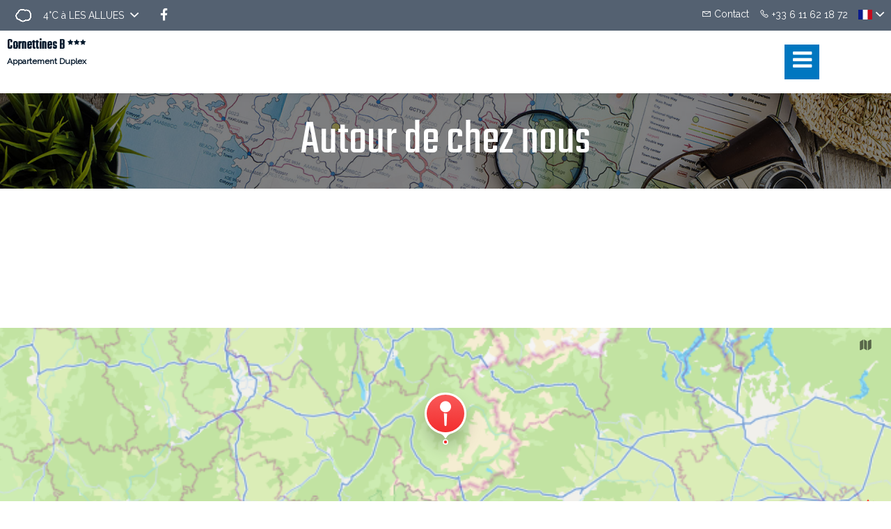

--- FILE ---
content_type: text/html
request_url: https://www.location-appartement-meribel.fr/autour-de-chez-nous.html
body_size: 26168
content:










<!DOCTYPE html>
<html lang="fr" culture="fr-FR">
<head>
    <title>Autour de chez nous - Cornettines B - LES ALLUES - FRANCE</title>
    <meta name="description" content="Cornettines B vous recommande ses adresses pr&#233;f&#233;r&#233;es ... aux alentours de LES ALLUES">
    
<meta http-equiv="Content-Type" content="text/html; charset=UTF-8">
<meta charset="utf-8">
<meta http-equiv="X-UA-Compatible" content="IE=edge">
<meta name="viewport" content="width=device-width, initial-scale=1">
<meta id="Meta-lang" http-equiv="content-language" content="fr" data-date-format="dd/mm/yyyy">



    <link rel="canonical" href="https://www.location-appartement-meribel.fr/autour-de-chez-nous.html" />
    <meta property="og:url" content="https://www.location-appartement-meribel.fr/autour-de-chez-nous.html" />
    <meta property="og:title" content="Autour de chez nous" />
    <meta property="og:image" content="https://medias.elloha.com/crop-300x200/f031e18d-75d9-43dd-927f-071085152d9e/229A9E8220094D0F97164E462D9E9D731201a.jpeg" />
    <meta property="og:description" content="Cornettines B vous recommande ses adresses pr&#233;f&#233;r&#233;es ... aux alentours de LES ALLUES" />
    <link rel="shortcut icon" type="image/x-icon" href="https://www.location-appartement-meribel.fr/favicon.ico" />
    <link rel="preconnect" href="https://fonts.googleapis.com">
    <link rel="preconnect" href="https://fonts.gstatic.com" crossorigin>
    <link href="https://fonts.googleapis.com/css2?family=Teko&amp;display=swap" rel="stylesheet">
    <link href="https://fonts.googleapis.com/css2?family=Raleway&amp;display=swap" rel="stylesheet">
    <link rel="stylesheet" type="text/css" href="https://static.elloha.com/webgen/css/line-awesome/line-awesome.min.css">
    <link rel="stylesheet" type="text/css" href="https://static.elloha.com/webgen/css/font-awesome.min.css">
    <link rel="stylesheet" type="text/css" href="https://static.elloha.com/webgen/css/fa-brands.min.css">
    <link rel="stylesheet" type="text/css" href="https://static.elloha.com/webgen/css/ionicons/ionicons.min.css">
    <link rel="stylesheet" type="text/css" href="https://static.elloha.com/webgen/css/bootstrap/bootstrap-min.css" media="all" />
    <link rel="stylesheet" type="text/css" href="https://static.elloha.com/webgen/css/lightgallery.min.css" media="all" />
    <link rel="stylesheet" type="text/css" href="https://static.elloha.com/webgen/css/slick-theme.min.css">
    <link rel="stylesheet" type="text/css" href="https://static.elloha.com/webgen/css/slick.min.css">
    <link rel="stylesheet" type="text/css" href="https://static.elloha.com/webgen/css/owl.carousel.2.3.4.min.css">
    <link rel="stylesheet" type="text/css" href="https://static.elloha.com/webgen/css/owl.theme.default.2.3.4.min.css">
    <link rel="stylesheet" href="https://maxst.icons8.com/vue-static/landings/line-awesome/line-awesome/1.3.0/css/line-awesome.min.css">
    <link rel="stylesheet" href="https://code.jquery.com/ui/1.12.1/themes/base/jquery-ui.css">
    <link href="https://fonts.googleapis.com/css2?family=Inter:wght@400;700&display=swap" rel="stylesheet">
    <link rel="stylesheet" href="https://code.jquery.com/ui/1.12.1/themes/base/jquery-ui.css">
    <link rel="stylesheet" href="https://cdnjs.cloudflare.com/ajax/libs/jquery-modal/0.9.1/jquery.modal.min.css" />
    <link rel="stylesheet" href="https://cdnjs.cloudflare.com/ajax/libs/bootstrap-daterangepicker/3.0.5/daterangepicker.css">
    <link rel="stylesheet" type="text/css" href="https://www.location-appartement-meribel.fr/css/common.min.css?v=Modele-09-01_">
    <link rel="stylesheet" type="text/css" href="https://www.location-appartement-meribel.fr/css/elloha-template-09.min.css?v=Modele-09-01_">
    <link rel="stylesheet" type="text/css" href="https://www.location-appartement-meribel.fr/css/custom.css?v=Modele-09-01_">
</head>
<body class="notouch" style="background-attachment: scroll;">
    <script>(function(i, s, o, g, r, a, m) {
			i['GoogleAnalyticsObject'] = r;
			i[r] = i[r] || function() { (i[r].q = i[r].q || []).push(arguments) }, i[r].l = 1 * new Date();
			a = s.createElement(o), m = s.getElementsByTagName(o)[0];
			a.async = 1;
			a.src = g;
			m.parentNode.insertBefore(a, m)
			})(window, document, 'script', '//www.google-analytics.com/analytics.js', 'ga');
			ga('create', '', 'auto', { allowLinker: true, cookieDomain: 'auto' });
			ga('require', 'linker');
			ga('linker:autoLink', ['reservation.elloha.com']);
			// Tjs utiliser clientId. Utilisé dans le js des widgets Be (widget-loader.js)
			var clientId;
			ga(function(tracker) {
				clientId = tracker.get('linkerParam');
			});
			ga('create', 'UA-72326222-3', 'auto', { allowLinker: true, cookieDomain: 'auto', name: 'clientTracker' });
			ga('clientTracker.require', 'linker');ga('clientTracker.linker:autoLink', ['reservation.elloha.com']);
			ga('send', 'pageview');
			ga('clientTracker.send','pageview',{'dimension1': '13406f19-b9a0-4671-8a24-f36dd7e2623b'});</script>
<script async src='https://www.googletagmanager.com/gtag/js?id=G-GZPYVD4RQ0'></script>
                    <script>
                        window.dataLayer = window.dataLayer || [];
                        function gtag() { dataLayer.push(arguments); }
                        gtag('js', new Date());
                        gtag('config', 'G-GZPYVD4RQ0');
                        
                        gtag('event', 'view_website', {"product_id":"13406f19-b9a0-4671-8a24-f36dd7e2623b","product_name":"- Cornettines B -","product_category":"GITE","distributor_id":"ab7471f4-b5b1-4008-853a-39eabe5dbf7f","distributor_name":"- Cornettines B -"});
                        gtag('event', 'page_view', {"product_id":"13406f19-b9a0-4671-8a24-f36dd7e2623b","product_name":"- Cornettines B -","product_category":"GITE","distributor_id":"ab7471f4-b5b1-4008-853a-39eabe5dbf7f","distributor_name":"- Cornettines B -"});
                    </script>
    
    <div id="right-content">
        <div class="header-group">
            <div class="container-fluid top-header">
                <div class="hidden-xs dropdown weather-w">
                    <div data-toggle="dropdown">
                        <canvas id="WeatherCcIcon" data="Cloudy" class="weather-icon"></canvas>
                        <span id="WeatherCcTemperature" class="weather-temperature">4°C</span>
                        <span>&#224; LES ALLUES</span>
                        <em class="icon-pre-padding ion-chevron-down"></em>
                    </div>
                    <div class="dropdown-menu">
                        <div class="weather-item">
                            <canvas id="WeatherDay1Icon" class="weather-icon" data="Cloudy"></canvas>
                            <span id="WeatherDay1Temperature" class="weather-temperature">3°C</span>
                            <span class="icon-pre-padding weather-date">lundi 19 janvier 2026</span>
                        </div>
                        <div class="weather-item">
                            <canvas id="WeatherDay2Icon" class="weather-icon" data="clear-day"></canvas>
                            <span id="WeatherDay2Temperature" class="weather-temperature">2°C</span>
                            <span class="icon-pre-padding weather-date">mardi 20 janvier 2026</span>
                        </div>
                        <div class="weather-item">
                            <canvas id="WeatherDay3Icon" class="weather-icon" data="clear-day"></canvas>
                            <span id="WeatherDay3Temperature" class="weather-temperature">1°C</span>
                            <span class="icon-pre-padding weather-date">mercredi 21 janvier 2026</span>
                        </div>
                    </div>
                </div>
                <div class="hidden-xs hidden-sm social-link-w">
                    
                    <a href="https://www.facebook.com/cornettines/" target="_blank" class="social-link"><i class="lab la-facebook-f"></i></a>
                    
                    
                    
                    
                    
                    
                </div>
                <div class="pull-right dropdown langs-magic">
                    <div data-toggle="dropdown">
                        <img class="flag" src="https://static.elloha.com/webgen/img/flags/fr-FR.png" alt="fr-FR"><em class="icon-pre-padding ion-chevron-down"></em>
                    </div>
                    <ul class="dropdown-menu">
                        <li><a href="https://www.location-appartement-meribel.fr/en-GB" lang="en"><img class="flag" src="https://static.elloha.com/webgen/img/flags/en-GB.png" alt="en-GB"></a></li>
                        <li><a href="https://www.location-appartement-meribel.fr/es-ES" lang="es"><img class="flag" src="https://static.elloha.com/webgen/img/flags/es-ES.png" alt="es-ES"></a></li>
                    </ul>
                </div>
                <a href="tel:+33 6 11 62 18 72" class="pull-right phone-w">
                    <i class="las la-phone"></i>
                    <span class="visible-xs-inline">Appeler</span>
                    <span class="hidden-xs">+33 6 11 62 18 72</span>
                </a>
                <a href="https://www.location-appartement-meribel.fr/contact.html" class="pull-right mail-contact-w">
                    <i class="las la-envelope"></i>
                    <span>Contact</span>
                </a>
            </div>
            <header id="top" class="fadeInDown clearfix">
                <div>
                    <div class="gr-top-header">
                        <div class="middle-logo-blocks middle-block logo-menu-wrapper">
                            <div class="nav-logo">
                                <div class="logo">
                                    <a class="logo logo-text" rel="home" href="https://www.location-appartement-meribel.fr/">
                                        
                                        <span class="title">Cornettines B<sup class="rating-stars"><i class="fa fa-star"></i><i class="fa fa-star"></i><i class="fa fa-star"></i></sup></span>
                                        <span class="subtitle hidden-xs">Appartement Duplex</span>
                                    </a>
                                </div>
                            </div>
                        </div>
        
                        <div class="right-cart-blocks right-block">
                            <div class="mobile-top-navigation visible-xs">
                                <button id="showLeftPush" class="visible-xs"><i class="fa fa-bars fa-2x"></i></button>
                                <ul class="list-inline">
                                    <li class="is-mobile-login"></li>
                                    <li class="is-mobile-currency currency_group"></li>
                                    <li class="is-mobile-cart"></li>
                                </ul>
                            </div>
                            <div class="is-mobile-nav-menu nav-menu leftnavi-open" id="is-mobile-nav-menu">
                                <ul class="nav navbar-nav hoverMenuWrapper">
                                    <li class="nav-item navigation">
                                        <a href="#"  class="dropdown-toggle dropdown-link" data-toggle="dropdown" aria-expanded="true" >
                                            <span>D&#233;couvrir </span>
                                            <i class="fa fa-angle-down"></i>
                                            <i class="sub-dropdown1  visible-sm visible-md visible-lg"></i>
                                            <i class="sub-dropdown visible-sm visible-md visible-lg"></i>
                                        </a>
                                        <ul class="dropdown-menu">
                                            <li class="li-sub-mega">
                                                <a tabindex="-1" href="https://www.location-appartement-meribel.fr/presentation/cornettines-b-en-ete.html">Cornettines B en &#233;t&#233;</a>
                                            </li>
                                        </ul>
                                    </li>
                                    <li>
                                        <a href="https://www.location-appartement-meribel.fr/hebergement/cornettines-b.html">
                                            <span>H&#233;bergement</span>
                                        </a>
                                    </li>
                                    <li class="nav-item">
                                        <a href="https://www.location-appartement-meribel.fr/offres-speciales.html">
                                            <span>Offres sp&#233;ciales</span>
                                        </a>
                                    </li>
                                    <li class="nav-item">
                                        <a href="https://www.location-appartement-meribel.fr/news.html">
                                            <span>News</span>
                                        </a>
                                    </li>
                                    <li>
                                        <a href="https://www.location-appartement-meribel.fr/reservation-en-ligne.html">
                                            <span>R&#233;server</span>
                                        </a>
                                    </li>
                                    <li class="nav-item">
                                        <a href="https://www.location-appartement-meribel.fr/contact.html">
                                            <span>Contact</span>
                                        </a>
                                    </li>
                                </ul>
                            </div>
                        </div>
                    </div>
                </div>
            </header>
            <nav id="navigation" class="fadeInDown clearfix">
                <div class="container">
                    <div class="menu-area hidden-xs">
                        <div class="nav-menu collapse navbar-collapse hidden-xs ">
                            <nav class="main">
                                <ul class="nav navbar-nav hoverMenuWrapper hidden-xs">
                                    <li class="nav-item dropdown navigation">
                                        <a href="#"  class="dropdown-toggle dropdown-link" data-toggle="dropdown" >
                                            <span>D&#233;couvrir </span>
                                            <i class="fa fa-angle-down"></i>
                                            <i class="sub-dropdown1  visible-sm visible-md visible-lg"></i>
                                            <i class="sub-dropdown visible-sm visible-md visible-lg"></i>
                                        </a>
                                        <ul class="dropdown-menu">
                                            <li class="li-sub-mega">
                                                <a tabindex="-1" href="https://www.location-appartement-meribel.fr/presentation/cornettines-b-en-ete.html">Cornettines B en &#233;t&#233;</a>
                                            </li>
                                        </ul>
                                    </li>
                                    <li>
                                        <a href="https://www.location-appartement-meribel.fr/hebergement/cornettines-b.html">
                                            <span>H&#233;bergement</span>
                                        </a>
                                    </li>
                                    <li class="nav-item">
                                        <a href="https://www.location-appartement-meribel.fr/offres-speciales.html">
                                            <span>Offres sp&#233;ciales</span>
                                        </a>
                                    </li>
                                    <li class="nav-item">
                                        <a href="https://www.location-appartement-meribel.fr/news.html">
                                            <span>News</span>
                                        </a>
                                    </li>
                                    <li class="nav-item resa-link-menu">
                                        <a href="https://www.location-appartement-meribel.fr/reservation-en-ligne.html">R&#233;server</a>
                                    </li>
                                </ul>
                            </nav>
                        </div>
                    </div>
                </div>
            </nav>
        </div>
        <main class="">
            <section class="section-sub-banner bg-img" style="background-image: url(https://static.elloha.com/webgen/img/around.jpg);" alt="">
                <div class="sub-banner">
                    <div class="container">
                        <div class="text text-center">
                            <h1>Autour de chez nous</h1>
                        </div>
                    </div>
                </div>
            </section>
            <section class="group-content-center">
                <div class="container around-items-w">
                    <div class="grid">
                    </div>
                </div>
            </section>

            <div class="section-map">
                <div id="applemapkit" class="fullwidth-mapkit" data-lat="45.39503" data-lng="6.566684" data-string="Cornettines B, 220 Rue Des Jeux Olympiques, 73550, LES ALLUES, FRANCE.">
                    <div id="mapApple"></div>
                </div>
                <div data-action="external-map" class="external-map">
                    <i class="las la-map-signs"></i>Venir chez nous
                </div>
            </div>
        </main>
        <footer class="section-footer">
            <div class="content-footer">
                <div class="col-footer left-logo">
                    <a class="logo-footer  logo-text" href="https://www.location-appartement-meribel.fr/">
                        
                        <span class="title">Cornettines B<sup class="rating-stars"><i class="fa fa-star"></i><i class="fa fa-star"></i><i class="fa fa-star"></i></sup></span>
                        <span class="subtitle hidden-xs">Appartement Duplex</span>
                    </a>
                </div>
                <div class="col-footer center-address">
                    <p>
                        Cornettines B<sup class="rating-stars"><i class="fa fa-star"></i><i class="fa fa-star"></i><i class="fa fa-star"></i></sup><br>
                        220 Rue Des Jeux Olympiques,<br />
                        Meribel,<br>
                        73550 LES ALLUES - FRANCE
                    </p>
                </div>
                <div class="col-footer center-contact">
                    <p>
                        <a href="tel:+33 6 11 62 18 72"><i class="las la-phone"></i>+33 6 11 62 18 72</a><br />
                        <a class="dynamic-mail-to"><i class="las la-envelope"></i>Contacter par email</a><br />
                    </p>
                </div>
                <div class="col-footer right-social-info">
                    
                    <a href="https://www.facebook.com/cornettines/" target="_blank"><i class="lab la-facebook-f"></i></a>
                    
                    
                    
                    
                    
                    
                </div>
            </div>
        
            <div class="bottom-footer">
                <p class="text-center cgv-etc">
                    <a href="https://www.location-appartement-meribel.fr/mentions-legales.html">Mentions l&#233;gales</a>
                    <span class="trait-vertical">|</span>
                    <a href="https://www.location-appartement-meribel.fr/conditions-generales-de-vente.html">Conditions g&#233;nerales de vente</a>
                </p>
            </div>
        
        
        
            <div class="footer-copyright">
                <p class="copyright">
                    &#169; 2025 Cornettines B<sup class="rating-stars"><i class="fa fa-star"></i><i class="fa fa-star"></i><i class="fa fa-star"></i></sup>
                    <span class="trait-vertical">|</span>
                    Propuls&#233; par <a href="http://www.elloha.com/fr/" target="_blank"><img src="https://static.elloha.com/webgen/img/elloha.png" alt=" "></a>
                </p>
            </div>
        
            <div class="scroll-holder text-center">
                <a href="javascript:" id="scroll-to-top"><i class="las la-arrow-down"></i></a>
            </div>
        </footer>
    </div>
</body>
<script type="text/javascript" src="https://static.elloha.com/webgen/js/jquery.1.11.3.min.js"></script>
<script src="https://code.jquery.com/ui/1.12.1/jquery-ui.min.js"></script>
<script type="text/javascript" src="https://static.elloha.com/webgen/js/masonry.pkgd.min.js"></script>
<script type="text/javascript" src="https://static.elloha.com/webgen/js/lightgallery-all.min.js"></script>
<script src="https://cdnjs.cloudflare.com/ajax/libs/moment.js/2.29.1/moment.min.js"></script>
<script src="https://cdnjs.cloudflare.com/ajax/libs/bootstrap-daterangepicker/3.0.5/daterangepicker.js"></script>
<script type="text/javascript" src="https://www.location-appartement-meribel.fr/js/jquery.flexslider-min.js"></script>
<script type="text/javascript" src="https://www.location-appartement-meribel.fr/js/jquery.fancybox.js"></script>
<script type="text/javascript" src="https://www.location-appartement-meribel.fr/js/isotope.pkgd.min.js"></script>
<script src="https://static.elloha.com/webgen/js/jquery.slick/1.5.7/slick.min.js"></script>
<script type="text/javascript" src="https://static.elloha.com/webgen/js/owl.carousel.2.3.4.min.js"></script>

<script>
    function addaffix(scr) {
        if ($(window).innerWidth() >= 320) {
            if (scr > $('.header-group').innerHeight()) {
                if (!$('.header-group').hasClass('affix')) {
                    $('.header-group').addClass('affix').addClass('animated');
                    $('body').addClass('affixed');
                }
            }
            else {
                if ($('.header-group').hasClass('affix')) {
                    $('.header-group').prev().remove();
                    $('.header-group').removeClass('affix').removeClass('animated');
                    $('body').removeClass('affixed');
                }
            }
        }
        else $('.header-group').removeClass('affix');
    }
    $(window).scroll(function () {
        var scrollTop = $(this).scrollTop();
        addaffix(scrollTop);
    });
    $(window).resize(function () {
        var scrollTop = $(this).scrollTop();
        addaffix(scrollTop);
    });
</script>
<script type="text/javascript">
    $(document).ready(function () {
        $(".product-item-in-tab-wrapper").hover(
            function () {
                $(".product-item-in-tab-wrapper").addClass("un-hover");
                $(this).addClass("hover").removeClass("un-hover");;
            }, function () {
                $(".product-item-in-tab-wrapper").removeClass("un-hover");
                $(this).removeClass("hover");
            }
        );
    });
</script>
<script type="text/javascript">
    var index = 0;
    index = 1;
</script>
<script type="text/javascript" src="https://www.location-appartement-meribel.fr/js/centerimage.min.js"></script>

<script type="text/javascript" src="https://www.location-appartement-meribel.fr/js/config.js"></script>
<script type="text/javascript" src="https://static.elloha.com/webgen/js/mandrill/mandrill.min.js"></script>
<script type="text/javascript" src="https://static.elloha.com/webgen/js/bootstrap/bootstrap-min.js"></script>
<script src="https://cdn.apple-mapkit.com/mk/5.x.x/mapkit.core.js" crossorigin async data-callback="initMapKit" data-libraries="map" data-initial-token="eyJhbGciOiJFUzI1NiIsInR5cCI6IkpXVCIsImtpZCI6IjlVRzk3ODVEMkQifQ.eyJpYXQiOjE3Njg2MjM0MzMuNDA1MzE0NywiZXhwIjoxNzcxMzAxODMzLjQwNTMxNDcsImlzcyI6Ijk3NTJTREFNQ1oiLCJvcmlnaW4iOiJodHRwczovL3d3dy5sb2NhdGlvbi1hcHBhcnRlbWVudC1tZXJpYmVsLmZyIn0.x_FQuFrux0Dttz7WAzWEAi1h-j_KVVs9gOUhvYKrmcetphTFLXQnIVs5hp97Cx1Npz_-mWm3IVJZE1NPSr539g"></script>
<script type="text/javascript" src="https://static.elloha.com/webgen/js/skycons.min.js"></script>
<script src="https://static.elloha.com/webgen/js/jquery.fittext.js"></script>
<script type="text/javascript" src="https://www.location-appartement-meribel.fr/js/config.js?v=Modele-09-01_"></script>
<script type="text/javascript" src="https://static.elloha.com/webgen/js/jquery.countdown.min.js"></script>
<script type="text/javascript" src="https://static.elloha.com/webgen/js/jquery.fittext.min.js"></script>
<script type="text/javascript" src="https://static.elloha.com/webgen/js/jquery.validate.min.js"></script>
<script type="text/javascript" src="https://static.elloha.com/webgen/js/jquery.ebcaptcha.min.js"></script>
<script src="https://cdnjs.cloudflare.com/ajax/libs/jquery-modal/0.9.1/jquery.modal.min.js"></script>
<script type="text/javascript" src="https://www.location-appartement-meribel.fr/js/common.min.js"></script>
<script type="text/javascript" src="https://www.location-appartement-meribel.fr/js/elloha-template-09.min.js"></script>
<script src="https://static.elloha.com/webgen/js/newcookieconsent.min.js"></script>
<script src="https://js.hcaptcha.com/1/api.js"></script>

</html>

--- FILE ---
content_type: text/css
request_url: https://www.location-appartement-meribel.fr/css/custom.css?v=Modele-09-01_
body_size: 802
content:
:root {
    --color-link: #0077c0;
    --color-btn: #0077c0;
    --color-btn-txt: #fff;
    --color-text: #05192c;
    --color-text-white: #FFFFFF;
    --color-title: #05192c;
    --color-bg-1: #fff;
    --color-bg-2: #f3f3f3;
    --color-bg-3: #546171;
    --color-red: #f3a46f;
    --font-title: Teko;
    --font-text: Raleway;
}

/* Fonts size */
h1, .h1 {
    font-size: 70px;
}
h1.center-title span {
    height: 70px;
}
h2, .h2 {
    font-size: 50px;
}
h2.center-title span {
    height: 50px;
}
h3, .h3,
h3 > a, .h3 > a {
    font-size: 34px;
}
@media (max-width: 480px) {
    h1, .h1 {
        font-size: 40px;
    }
    h2, .h2 {
        font-size: 34px;
    }
    h3, .h3,
    h3 > a, .h3 > a {
        font-size: 28px;
    }
}
.nav-menu ul.navbar-nav > li > a {
    font-size:26px;
}
#home-slideshow h1.center-title {
    font-size: 90px;
}
#home-slideshow h1.center-title span {
    font-size: 30px;
}

--- FILE ---
content_type: application/javascript; charset=utf-8
request_url: https://cdn.apple-mapkit.com/mk/5.80.128/libs/mapkit.core.annotations.4453a4.js
body_size: 35004
content:
/*! Copyright © Apple Inc. All rights reserved. See LICENSE for additional license information. */
"use strict";(self.mapkit=self.mapkit||{constructor:{}},self.mapkit.constructor.__l=self.mapkit.constructor.__l||[]).push([[459],{2308:(t,e,i)=>{i.d(e,{l:()=>De});var n=i(7913),o=i(9521),s=i(7035),a=i(3550),l=i(1666),r=i(8104);var c=i(6541),h=i(737),d=i(6227),m=i(993),p=i(4798);function u(t,e,i){return e in t?Object.defineProperty(t,e,{value:i,enumerable:!0,configurable:!0,writable:!0}):t[e]=i,t}class _ extends r.fh{toString(){return this.stringInfo()+" →"}}class g{constructor(t){u(this,"hostNode",void 0),u(this,"_elementNodeMap",{}),this.hostNode=t}appendAssignedElement(t,e){const i=t.slot,n=new _(t);this._elementNodeMap[i]=n,this.hostNode.addChild(n),e||this.hostNode.element.appendChild(t)}removeAssignedElement(t,e){const i=t.name,n=this._elementNodeMap[i];delete this._elementNodeMap[i],this.hostNode.removeChild(n),e||this.hostNode.element.removeChild(n.element)}getAssignedElement(t){const e=this._elementNodeMap[t.name];return e?e.element:null}}var f=i(4385),y=i(6556);function b(t,e,i){return e in t?Object.defineProperty(t,e,{value:i,enumerable:!0,configurable:!0,writable:!0}):t[e]=i,t}class A{constructor(t){b(this,"_element",void 0),b(this,"delegate",null),this._element=(0,y.Sc)("div",{class:"mk-style-helper"}),this.delegate=t}get element(){return this._element}sizeForElement(t){const e=t.cloneNode(!0),i=[],n=[];!function(t,e,i){if(y.pt){if("slot"===t.localName)e.push(t),i.push(t.name);else for(const n of Array.from(t.getElementsByTagName("slot")))e.push(n),i.push(n.name);e.forEach((t=>{t.name="mk-slot-disabled"}))}}(t,i,n),this._element.appendChild(e),this.delegate&&this.delegate.styleHelperNodeDidMoveToParent&&this.delegate.styleHelperNodeDidMoveToParent(e);let o=e;y.pt&&"slot"===t.localName&&(o=e.assignedNodes()[0]);const s=function(t){if(!t||t.nodeType!==window.Node.ELEMENT_NODE)return;const e=window.getComputedStyle(t),i=parseFloat(e.marginLeft),n=parseFloat(e.marginTop),o=parseFloat(e.marginRight),s=parseFloat(e.marginBottom),a=f.r.rectFromClientRect(t.getBoundingClientRect()).inset(-i,-n,-o,-s);return a}(o);return this._element.removeChild(e),function(t,e){y.pt&&t.forEach(((t,i)=>{const n=e[i];t.name=n}))}(i,n),s&&s.size}backgroundColorForElement(t,e){this._element.appendChild(t),this.delegate&&this.delegate.styleHelperNodeDidMoveToParent&&this.delegate.styleHelperNodeDidMoveToParent(t);let i=t;if(y.pt&&"slot"===t.localName&&(i=t.assignedNodes()[0],!i))return this._element.removeChild(t),null;const n=window.getComputedStyle(i).backgroundColor;return e&&(i.style.backgroundColor="transparent"),this._element.removeChild(t),/^transparent|initial|rgba\(.*, 0\)$/.test(n)?null:n}setAnimationForElement(t,e,i){let n=t;if(y.pt&&"slot"===t.localName&&(n=t.assignedNodes()[0],!n))return;n.style.animation=e;const o=function(t){t.animationName===i&&(n.style.animation="",n.removeEventListener("animationend",o))};n.addEventListener("animationend",o)}}var v=i(6187),C=i(7231);function S(t,e,i){return e in t?Object.defineProperty(t,e,{value:i,enumerable:!0,configurable:!0,writable:!0}):t[e]=i,t}class w{constructor(t){S(this,"_map",void 0),S(this,"_direction",void 0),S(this,"_startTime",void 0),S(this,"_initialSpeed",void 0),S(this,"panning",!1),this._map=t,this.panning=!1}update(t,e){if(!this._map?.isScrollEnabled)return;const i=t._impl.translatedPosition(),o=i.x,a=o+e.size.width,l=i.y,r=l+e.size.height,c=this._map.ensureVisibleFrame();this._direction=new n.b,o<=c.minX()?this._direction.x=1:a>=c.maxX()&&(this._direction.x=-1),l<=c.minY()+5?this._direction.y=1:r>=c.maxY()-5&&(this._direction.y=-1);const h=0!==this._direction.x||0!==this._direction.y;!this.panning&&h?(this.panning=!0,this._startTime=Date.now(),this._initialSpeed=Math.floor(1/104.1*(c.size.width+c.size.height)/2),(0,s.Td)(this)):this.panning&&!h&&this.stop()}stop(){this.panning&&(this.panning=!1,this._direction=void 0,this._startTime=void 0,this._initialSpeed=void 0)}performScheduledUpdate(){if(!this.panning)return;let t=this._initialSpeed;const e=Date.now()-this._startTime;e>4e3?t*=3:e>1e3&&(t*=1.5),this._map.translateCameraAnimated(new n.b(this._direction.x*t,this._direction.y*t),!1),this._map.panningDuringAnnotationDrag(),(0,s.Td)(this)}mapWasDestroyed(){this._map=void 0}}var x=i(6265),M=i(9114);class k extends M.o3{constructor(t){var e,i,n;super(),n=void 0,(i="_controllerElement")in(e=this)?Object.defineProperty(e,i,{value:n,enumerable:!0,configurable:!0,writable:!0}):e[i]=n,this._controllerElement=t}get element(){return this._controllerElement}stringInfo(){return"AnnotationsControllerNode"}}var E=i(9925),I=i(3872);const L=(t,e)=>Object.prototype.hasOwnProperty.call(t,e);class F extends I.z{constructor(t,e,i,n){var o,s,a;super(t,e,n),a=void 0,(s="_memberAnnotations")in(o=this)?Object.defineProperty(o,s,{value:a,enumerable:!0,configurable:!0,writable:!0}):o[s]=a,this._memberAnnotations=i}get memberAnnotations(){return this._memberAnnotations}get n(){return this._memberAnnotations.length}get title(){return L(this,"_title")?this._title:this._topAnnotation.title}set title(t){Object.getOwnPropertyDescriptor(Object.getPrototypeOf(E.D.prototype),"title").set.call(this,t)}get subtitle(){const t=this.n-1;return L(this,"_subtitle")?this._subtitle:m.IJ.get("Annotation.Clustering.More"+(t>1?".Plural":""),{n:m.IJ.digits(t)})}set subtitle(t){Object.getOwnPropertyDescriptor(Object.getPrototypeOf(E.D.prototype),"subtitle").set.call(this,t)}get glyphText(){return L(this,"_glyphText")?this._glyphText:L(this,"_glyphImage")||L(this,"_selectedGlyphImage")?"":m.IJ.digits(this.n)}set glyphText(t){Object.getOwnPropertyDescriptor(Object.getPrototypeOf(I.z.prototype),"glyphText").set.call(this,t)}get draggable(){return!1}set draggable(t){}get displayPriority(){return this._topAnnotation.displayPriority}set displayPriority(t){}get clusteringIdentifier(){return this._topAnnotation.clusteringIdentifier}set clusteringIdentifier(t){}get _topAnnotation(){return this._memberAnnotations[0]}get _showDefaultAltText(){return L(this,"_glyphText")||L(this,"_glyphImage")||L(this,"_selectedGlyphImage")}get isAppStyle(){return!!this._topAnnotation._impl.isAppStyle}get isPlaceStyle(){const t=this.isAppStyle;return t||!1}updateLocalizedText(){super.updateLocalizedText(),this.updateGlyph(),this._sceneGraphNode.updateAppearance(!0)}altText(){return this._showDefaultAltText?super.altText():this.title?m.IJ.get("Annotation.Clustering.AccessibilityLabel",{n:this.glyphText,title:this.title,subtitle:this.subtitle}):m.IJ.get("Annotation.Clustering.NoTitle.AccessibilityLabel",{n:this.glyphText,subtitle:this.subtitle})}}var O=i(9500);class T extends O.q{constructor(t,e,i){super(t),Object.defineProperty(this,"_impl",{value:new F(this,t,e,i)}),this._impl.init()}get memberAnnotations(){return this._impl.memberAnnotations}}const D=function(){throw new TypeError("[MapKit] ClusterAnnotation may not be constructed.")};T.prototype.constructor=D,D.prototype=T.prototype;function P(t,e,i){return e in t?Object.defineProperty(t,e,{value:i,enumerable:!0,configurable:!0,writable:!0}):t[e]=i,t}const R=d.HF.performanceMarkers.frameUpdates;class z{constructor(t){P(this,"_annotationsController",void 0),P(this,"_clusters",void 0),P(this,"_previousClusters",void 0),P(this,"_previousOverlaps",void 0),P(this,"_previousAnnotations",void 0),P(this,"_frameCounter",void 0),P(this,"_locked",void 0),P(this,"_annotations",void 0),P(this,"_zoomLevel",void 0),P(this,"_rotation",void 0),P(this,"_changesSinceLastCollision",void 0),P(this,"_previousZoomLevel",void 0),P(this,"_previousRotation",void 0),P(this,"_overlaps",void 0),this._annotationsController=t,this._clusters=[],this._previousClusters=[],this._previousOverlaps=[],this._previousAnnotations=[],this._frameCounter=0}collideAnnotations(t,e,i,n){this._locked||(this._annotations=t,this._zoomLevel=e,this._rotation=i,this._changesSinceLastCollision=n||this._changesSinceLastCollision,(0,s.v3)(this))}setRequiredClusterAnnotationProperties(t,e){return t!==e&&(t||(t=e),t.coordinate=e.coordinate,t.draggable=!1,t.displayPriority=e.memberAnnotations[0].displayPriority,t.clusteringIdentifier=e.memberAnnotations[0].clusteringIdentifier,t._impl.memberAnnotations=e.memberAnnotations),t.animates=e.memberAnnotations.some((t=>!t._impl.wasCollided)),t.selected=!1,t}removedAnnotation(t){t.memberAnnotations||(this._previousClusters=this._previousClusters.filter((e=>{if(!e.memberAnnotations.includes(t))return!0;this._annotationsController.removeAnyItem(e)})))}mapWasDestroyed(){this._annotationsController=null}performScheduledUpdate(){const t=R?performance.now():void 0;if(!this._annotationsController)return;if(this._frameCounter=(this._frameCounter+1)%10,1!==this._frameCounter)return void(0,s.Td)(this);const e=this._needsUpdate();if(!e)return;this._changesSinceLastCollision=!1,this._previousZoomLevel=this._zoomLevel,this._previousRotation=this._rotation,this._previousAnnotations=this._annotations.slice(),this._locked=!0,this._annotationsController.willUpdateCollisions(),"region"===e&&this._annotationsController.deselectClusterAnnotation(),this._overlaps=[];let i=0;for(let t=0,e=this._annotations.length;t<e;++t){const e=this._annotations[t];if(e._impl.needsLayout)return this._frameCounter=0,this._locked=!1,void(0,s.Td)(this);e._impl.index=t,e._impl.occluded=!1,e._impl.previousCluster=e._impl.cluster,delete e._impl.cluster,e._impl.collisionMode!==C.Y.CollisionMode.None&&(e._impl.boundingBox=H(e),i=Math.max(i,e._impl.boundingBox.x2-e._impl.boundingBox.x1))}const n=this._annotations.sort(B),o={};n.forEach((t=>{if(t.selected||t._impl.collisionMode===C.Y.CollisionMode.None)return;const e=t.clusteringIdentifier;e&&(o[e]?o[e].push(t):o[e]=[t])}));const a=this._clusters;this._clusters=[];for(const t in o)o[t].length>1&&(i=this._clusterAnnotationsWithMaxWidth(o[t],i));a.forEach((t=>{this._clusters.includes(t)||(Y(t,!0),t.selected&&(t.selected=!1))})),this._collideAnnotationsAndClusters(n,i),this._collideAnnotationLabels([...n,...this._clusters]),this._previousOverlaps=this._overlaps,this._annotationsController.didUpdateCollisions(),this._locked=!1,R&&performance.measure("mapkit-map-collision",{start:t})}_clusterAnnotationsWithMaxWidth(t,e){for(let i=0;i<t.length;){const n=t[i];if(n._impl.cluster){++i;continue}const o=n._impl.boundingBox.x2;let s=[n],a=i+1,l=t[a];if(n.memberAnnotations&&i>0){const o=n._impl.boundingBox.x1-e;for(a=i-1,l=t[a];a>0&&l._impl.boundingBox.x1>=o;)a-=1,l=t[a]}for(;a<t.length&&(l=t[a],l._impl.boundingBox.x1<=o);++a){const t=l;!t._impl.cluster&&a!==i&&this._annotationsOverlapExcludingSelected(n,t)&&s.push(t)}if(s.length>1){s=s.reduce(((t,e)=>(e.memberAnnotations?(t=t.concat(e.memberAnnotations),e._impl.cluster=!0,Y(e,!0)):t.push(e),t)),[]).sort(G);const n=this._clusterAnnotationForMemberAnnotations(s);let o;for(n._impl.occluded=!1,n._impl.collisionMode!==C.Y.CollisionMode.None&&(n._impl.boundingBox=H(n),e=Math.max(e,n._impl.boundingBox.x2-n._impl.boundingBox.x1)),delete n._impl.cluster,a=0;a<s.length;++a)o=s[a],o._impl.occluded=!0,o._impl.cluster=n;for(a=0,o=t[a];a<t.length&&o._impl.boundingBox&&n._impl.boundingBox&&o._impl.boundingBox.x1<n._impl.boundingBox.x1;)a+=1,o=t[a];t.splice(a,0,n),i=Math.min(i+1,a)}else++i}return t.forEach((t=>{t.memberAnnotations&&!t._impl.cluster&&(this._clusters.push(t),t.map||this._annotationsController.addItem(t))})),e}_collideAnnotationsAndClusters(t,e){let i=!1;const n=[];for(let e=0,o=0,s=t.length,a=this._clusters.length;e<s||o<a;){const s=t[e],a=this._clusters[o];s?s._impl.cluster||s._impl.collisionMode===C.Y.CollisionMode.None?++e:a&&a._impl.boundingBox&&s._impl.boundingBox&&a._impl.boundingBox.x1<s._impl.boundingBox.x1?(a._impl.isRequired()||(i=!0),n.push(a),++o):(s._impl.isRequired()||(i=!0),n.push(s),++e):(a._impl.isRequired()||(i=!0),n.push(a),++o)}i&&this._collideAnnotationsWithMaxWidth(n,e)}_collideAnnotationsWithMaxWidth(t){const e=[];for(let i=0,n=t.length;i<n;++i){const o=t[i],s=o._impl.boundingBox.x2;for(let a=i+1;a<n;++a){const i=t[a];if(i._impl.boundingBox.x1>s)break;if((!o._impl.isRequired()||!i._impl.isRequired())&&this._annotationsOverlap(o,i)){const t=N(o,i);e.push(t<0?[o,i]:[i,o])}}}e.sort(((t,e)=>N(t[0],e[0]))).forEach((t=>{t[0]._impl.occluded||(t[1]._impl.occluded=!0)}))}_annotationsOverlapExcludingSelected(t,e){return!t.selected&&!e.selected&&this._annotationsOverlap(t,e)}_annotationsOverlap(t,e){if(t._impl.isLifted()||e._impl.isLifted())return!1;const i=[t,e];let n;for(let t=0,e=this._previousOverlaps.length;t<e&&!n;++t){const e=this._previousOverlaps[t];e[0]===i[0]&&e[1]===i[1]&&(n=e)}const o=function(t,e,i){let n=t._impl.boundingBox,o=e._impl.boundingBox;i&&(n=W(n),o=W(o));return U(n,o)}(t,e,!!n);return o&&this._overlaps.push(i),o}_clusterAnnotationForMemberAnnotations(t){let e;const i=function(t,e){for(let i=0,n=t.length;i<n;++i){const n=t[i],o=e.length;if(n.memberAnnotations.length===o){let t=0;for(;t<o&&e[t]===n.memberAnnotations[t];)t+=1;if(t===o)return i}}return-1}(this._previousClusters,t);if(i>=0)e=this._previousClusters[i],e._impl.resetNodeTransform();else{const i=function(t){let e=0,i=0,n=0;t.forEach((t=>{e+=t.coordinate.latitude;const o=(0,l._j)(t.coordinate.longitude)/180*Math.PI;i+=Math.cos(o),n+=Math.sin(o)}));const o=t.length,s=e/o,a=0===i?n<0?-90:90:180*Math.atan(n/i)/Math.PI+(i<0?180:0);return new l.xp(s,a)}(t);e=this._annotationsController.addCluster(new T(i,t)),this._previousClusters.push(e)}return e}_collideAnnotationLabels(t){for(const e of t){if(e._impl.collisionMode===C.Y.CollisionMode.None){e._impl.labelOccluded=!1;continue}const i=e._impl.boundingBox;if(e._impl.occluded){e._impl.labelOccluded="labelBoundingBox"in i&&!!i.labelBoundingBox;continue}if(!("labelBoundingBox"in i)||!i.labelBoundingBox){e._impl.labelOccluded=!1;continue}const n=W(i.labelBoundingBox);let o=!1;for(const i of t){if(e===i)continue;if(e._impl.occluded||i._impl.occluded||i._impl.collisionMode===C.Y.CollisionMode.None)continue;if(U(n,"iconBoundingBox"in i._impl.boundingBox&&i._impl.boundingBox.iconBoundingBox?i._impl.boundingBox.iconBoundingBox:i._impl.boundingBox)){o=!0;break}if("labelBoundingBox"in i._impl.boundingBox&&i._impl.boundingBox.labelBoundingBox&&!i._impl.labelOccluded&&U(n,W(i._impl.boundingBox.labelBoundingBox))){o=!0;break}}e._impl.labelOccluded=o}}_needsUpdate(){if(this._zoomLevel!==this._previousZoomLevel||this._rotation!==this._previousRotation)return"region";if(this._changesSinceLastCollision)return"annotations";const t=this._annotations.length;if(this._previousAnnotations.length!==t)return"annotations";for(let e=0;e<t;++e)if(this._annotations[e]!==this._previousAnnotations[e])return"annotations";return""}}function N(t,e){if(t===e)return 0;const i=C.Y.DisplayPriority.Required,n=t.selected?i:t.displayPriority,o=(e.selected?i:e.displayPriority)-n;return o||e._impl.index-t._impl.index}function G(t,e){const i=e.displayPriority-t.displayPriority;return i||t._impl.index-e._impl.index}function B(t,e){return t._impl.collisionMode===C.Y.CollisionMode.None||e._impl.collisionMode===C.Y.CollisionMode.None?0:t._impl.boundingBox.x1-e._impl.boundingBox.x1}function H(t){const e=t._impl.node,i=t._impl.nodePosition(),n=t.padding,o=e.size,s=o.width,a=o.height,l=i.x+n.left,r=i.x+s-n.right,c=i.y+n.top,h=i.y+a-n.bottom;if(t._impl.isAppStyle&&!t.selected){const e=t._impl.iconRect(),i=t._impl.labelRect(),n=Math.min(e.size.width,e.size.height)/2;return{boundType:"circle",x1:e.origin.x,x2:e.origin.x+e.size.width,y1:e.origin.y,y2:e.origin.y+e.size.height,cx:e.origin.x+e.size.width/2,cy:e.origin.y+e.size.height/2,r:n/2,padding:0,iconBoundingBox:{boundType:"circle",x1:e.origin.x,x2:e.origin.x+e.size.width,y1:e.origin.y,y2:e.origin.y+e.size.height,cx:e.origin.x+e.size.width/2,cy:e.origin.y+e.size.height/2,r:n,padding:0},labelBoundingBox:{boundType:"rect",x1:i.origin.x,x2:i.origin.x+i.size.width,y1:i.origin.y,y2:i.origin.y+i.size.height,padding:1}}}return t._impl.collisionMode===C.Y.CollisionMode.Circle?{boundType:"circle",x1:l,x2:r,y1:c,y2:h,cx:(l+r)/2,cy:(c+h)/2,r:Math.min(s,a)/2,padding:5}:{boundType:"rect",x1:l,x2:r,y1:c,y2:h,padding:5}}function W(t){switch(t.boundType){case"circle":return{boundType:t.boundType,x1:t.x1-t.padding,x2:t.x2+t.padding,y1:t.y1-t.padding,y2:t.y2+t.padding,cx:t.cx,cy:t.cy,r:t.r+t.padding,padding:0};case"rect":return{boundType:t.boundType,x1:t.x1-t.padding,x2:t.x2+t.padding,y1:t.y1-t.padding,y2:t.y2+t.padding,padding:0}}}function X(t,e){const i=t.cx-(0,o.qE)(t.cx,e.x1,e.x2),n=t.cy-(0,o.qE)(t.cy,e.y1,e.y2);return i*i+n*n<=t.r*t.r}function U(t,e){if(!(e.x2>=t.x1&&e.x1<=t.x2&&e.y2>=t.y1&&e.y1<=t.y2))return!1;if("circle"===t.boundType){if("circle"===e.boundType){const i=t.cx-e.cx,n=t.cy-e.cy,o=Math.sqrt(i*i+n*n);return t.r+e.r>=o}return X(t,e)}return"circle"!==e.boundType||X(e,t)}function Y(t,e){t._impl.occluded=e,t._impl.updateVisibility(e)}var V=i(99);class j{constructor(t){var e,i,n;n=void 0,(i="_annotationsController")in(e=this)?Object.defineProperty(e,i,{value:n,enumerable:!0,configurable:!0,writable:!0}):e[i]=n,this._annotationsController=t}getMapFeatureAnnotationForRegion(t,e){const i=this._annotationsController.map,n=V.a.fromMapFeatureRegion(t,i.mapType,i.tileTint);let o=n;const s=i.annotationForMapFeature;return"function"==typeof s&&(o=(0,c.Z)(s,i.public,[n])||o),o._impl.selected=!0,e&&(o._impl.selectionAccessory=e),o}mapFeatureDidSelect(t){this._annotationsController.addItem(t,0),t._impl.isMapFeature=!0}mapTypeDidChange(){const t=this._annotationsController.selectedItem;t&&t._impl.isMapFeature&&this._annotationsController.items.includes(t)&&this._annotationsController.removeItem(t)}annotationSelectionDidChange(t){!t.selected&&t._impl.isMapFeature&&this._annotationsController.items.includes(t)&&this._annotationsController.removeItem(t)}}var q=i(9200),K=i(5226),Z=i(1431),J=i(2650),$=i(245);function Q(t,e,i){return e in t?Object.defineProperty(t,e,{value:i,enumerable:!0,configurable:!0,writable:!0}):t[e]=i,t}const tt=10.5,et=3.5826363,it=3.58028186,nt=8e3/60,ot=5e3/60,st=5e3/60,at=30/249,lt=277/249,rt=237/249,ct="white",ht={left:10,right:10,content:{left:4,right:4}},dt={left:7.5,right:10},mt={left:7.5,right:7.5},pt=5.5,ut=0,_t="mk-callout",gt="mk-bubble",ft="mk-title",yt="mk-subtitle",bt="mk-no-subtitle",At="mk-no-accessories",vt="mk-standard",Ct="mk-standard-content",St="mk-callout-accessory",wt="mk-callout-content",xt="mk-custom-content",Mt="mk-callout-accessory-content",kt="mk-rtl";class Et extends r.fh{constructor(t){super((0,y.Sc)("div",{class:_t,style:"direction: ltr"})),Q(this,"_callout",void 0),this._callout=t}didMoveToParent(t){null===t&&this._callout.didRemoveFromParent()}}class It extends $.P{constructor(t,e){super(),Q(this,"delegate",void 0),Q(this,"_rtl",!1),Q(this,"_containerElement",void 0),Q(this,"_customElement",void 0),Q(this,"_containerElementNode",void 0),Q(this,"_ignoreCalloutCornerRadiusForLeftAccessory",void 0),Q(this,"_tailScale",1),Q(this,"_bubbleElement",void 0),Q(this,"_svgElement",void 0),Q(this,"_containerContentElement",void 0),Q(this,"_leftAccessoryBackgroundColor",void 0),Q(this,"_leftAccessory",void 0),Q(this,"_rightAccessoryBackgroundColor",void 0),Q(this,"_rightAccessory",void 0),Q(this,"_calloutId",void 0),Q(this,"_linearGradientElement",void 0),Q(this,"_contentElement",void 0),Q(this,"_tailShift",0),Q(this,"_accessoryHeight",0),Q(this,"_leftAccessoryWidth",void 0),Q(this,"_rightAccessoryWidth",void 0),Q(this,"_bubbleSize",void 0),Q(this,"_scaleXOffset",void 0),Q(this,"_scaleYOffset",void 0),Q(this,"_scaleAnimationParameterIndex",void 0),Q(this,"_scaleAnimationStartDate",void 0),Q(this,"_fadeoutAnimationStartDate",void 0),Q(this,"_tailAnimation",void 0),Q(this,"_anchorOffsetAnimation",void 0),Q(this,"_scaleAnimationParameters",[[nt,at,lt],[ot,lt,rt],[st,rt,1]]),super.init(),this.delegate=t,this._rtl=e.rtl,this._node=new Et(this);const i=this._node.element;if(e.customElement){this._containerElement=this._customElement=e.customElement;const t=this.delegate.sizeForElement(this._customElement);this.setSize(t),i.appendChild(e.customElement)}else this._ignoreCalloutCornerRadiusForLeftAccessory=e.ignoreCalloutCornerRadiusForLeftAccessory,this._tailScale=e.tailScale||1,this._bubbleElement=(0,y.Xe)("path"),this._svgElement=i.appendChild((0,y.Xe)("svg",{class:gt},this._bubbleElement)),this._containerElement=(0,y.Sc)("div"),this._containerElementNode=new r.fh(this._containerElement),e.leftAccessory&&(this._leftAccessoryBackgroundColor=n(e.leftAccessory),this._leftAccessory=o(e.leftAccessory,!this._rtl&&this._ignoreCalloutCornerRadiusForLeftAccessory),this._containerElement.appendChild(this._leftAccessory)),this._containerContentElement=this._containerElement.appendChild((0,y.Sc)("div")),this._containerContentElement.className=wt,e.rightAccessory&&(this._rightAccessoryBackgroundColor=n(e.rightAccessory),this._rightAccessory=o(e.rightAccessory,this._rtl&&this._ignoreCalloutCornerRadiusForLeftAccessory),this._containerElement.appendChild(this._rightAccessory)),(this._leftAccessoryBackgroundColor||this._rightAccessoryBackgroundColor)&&(this._calloutId=Ft(),this._linearGradientElement=(0,y.Xe)("linearGradient",{id:this._calloutId}),this._svgElement.appendChild((0,y.Xe)("defs",this._linearGradientElement))),e.contentElement?this._setContentElement(e.contentElement):(this._containerElementNode.classList.add(vt),e.rtl&&(this._containerContentElement.className+=" "+kt)),i.appendChild(this._containerElement);function n(e){return t.backgroundColorForElement(e,!0)}function o(t,e){const i=(0,y.Sc)("div",{class:Mt},t);i.style.maxWidth="186.5px",e&&(i.style.padding="0");return(0,y.Sc)("div",{class:St},i)}e.position&&this.setPosition(e.position),this._node.wantsHardwareCompositing=!0}get node(){return this._node}get boundingRect(){const t=this._node.position;return new f.r(t.x,t.y,this._node.size.width,this._node.size.height)}willMoveToMap(){this._node.transform=(new Z.dL).scale(0)}setAnchorOffset(t){this._anchorOffset=t?new window.DOMPoint(t.x,t.y):new window.DOMPoint}containsElement(t){if(t===this._svgElement)return!1;if(this._containerElement.contains(t))return!0;if(!y.pt||!this.isCustomCallout())return!1;const e=this.customOrContentElement.assignedNodes()[0];return!!e&&e.contains(t)}isCustomCallout(){return!!this.customOrContentElement}get customOrContentElement(){return this._customElement||this._contentElement}get customLeftAccessory(){if(this._leftAccessory)return this._leftAccessory.firstChild.firstChild}get customRightAccessory(){if(this._rightAccessory)return this._rightAccessory.firstChild.firstChild}updateInfo(t,e){if(this.isCustomCallout())return!0;if(!t||!t.title)return!1;this._containerContentElement.innerHTML="",this._containerElement.style.width="",this._containerContentElement.classList.add(Ct),this._containerContentElement.appendChild((0,y.Sc)("div",{class:ft,dir:"auto"},t.title)),t.subtitle?(this._containerContentElement.appendChild((0,y.Sc)("div",{class:yt,dir:"auto"},t.subtitle)),this._containerElementNode.classList.remove(bt)):(this._containerElementNode.classList.add(bt),this._containerElementNode.classList.toggle(At,!this._leftAccessory&&!this._rightAccessory)),this._updateAccessoryViews(),this._containerElement.className=this._containerElementNode.classList.toString();const i=this.delegate.sizeForElement(this._containerElement),n=t.map._impl.ensureVisibleFrame().size.width-2*e-this._extraWidth(this._ignoreCalloutCornerRadiusForLeftAccessory);return i.width=(0,o.qE)(i.width,74,(0,o.qE)(n,74,373)),0!==this._accessoryHeight&&(i.height=Math.max(this._accessoryHeight,i.height)),this._updateSize(i,!1),this.updatePosition(),!0}shiftTailBy(t){if(this._customElement)return 0;const e=Math.max(0,(this._bubbleSize.width-74-tt)/2);return this._tailShift=t<0?Math.min(e,-t):-Math.min(e,t),this._bubbleElement.setAttribute("d",Lt(this._bubbleSize,this._tailScale,this._tailShift)),this._node.position=new n.b(this._node.position.x+this._tailShift,this._node.position.y),this._tailShift}animateIn(){if(!this.animates||this.animates&&this._customElement&&!this.appearanceAnimation)this._node.transform=new Z.dL;else{if(this._appearanceAnimationName)return this._node.transform=new Z.dL,void this.delegate.setAnimationForElement(this._containerElement,this._appearanceAnimation,this._appearanceAnimationName);this._scaleXOffset=-this._tailShift,this._scaleYOffset=this._node.size.height/2,this._scaleAnimationParameterIndex=0,this._scaleAnimationStartDate=Date.now(),(0,s.Td)(this)}}animateOut(t){!t&&this.visible?(this._scaleAnimationStartDate&&this._finishAnimatingScale(),this._fadeoutAnimationStartDate=Date.now(),(0,s.Td)(this)):this._node.remove()}mapNodeTintWasSet(){}performScheduledUpdate(){this._scaleAnimationStartDate&&this._animateScale(),this._fadeoutAnimationStartDate&&this._animateFadeout(),this._tailAnimation&&this._animateTail(),this._anchorOffsetAnimation&&this._animateAnchorOffset()}didRemoveFromParent(){this.delegate.accessoryNodeDidRemove(this)}setSize(t){this._svgElement&&(this._svgElement.style.width=t.width+"px",this._svgElement.style.height=t.height+"px",this._svgElement.setAttribute("viewBox","-0.5 -0.5 "+t.width+" "+t.height)),super.setSize(t)}_updateSize(t,e){const i=this._ignoreCalloutCornerRadiusForLeftAccessory,n=t.width-this.node.size.width-22;this._tailShift=Math.max(0,this._tailShift+Math.min(0,n)),this._containerElement.style.width=t.width+"px";const o=this._extraWidth(i),s=13*this._tailScale,a=22+s;t.width+=o;const l=t.height,r=(i?55:50)+s;t.height+=a,t.height-=tt,t.height=e?t.height:Math.max(t.height,r);const c=e?ut:pt,h=(t.height-l-s)/2;this._containerElement.style.top=l/2+Math.max(c,h)+"px";const d=mt.left,m=mt.right;let p;this._containerElement.style.left=d+"px",this.setSize(t),this._bubbleSize=new J.o(t.width-22,t.height-22-s),this._bubbleElement.setAttribute("d",Lt(this._bubbleSize,this._tailScale,this._tailShift)),this._leftAccessoryBackgroundColor&&(p=100*(this._leftAccessoryWidth+d)/t.width,this._updateAccessoryViewBackground(p,this._leftAccessoryBackgroundColor,ct)),this._rightAccessoryBackgroundColor&&(p=100-100*(this._rightAccessoryWidth+m)/t.width,this._updateAccessoryViewBackground(p,ct,this._rightAccessoryBackgroundColor))}_extraWidth(t){return t?dt.left+dt.right:ht.left+ht.right-ht.content.left}_updateAccessoryViews(){if(this._accessoryHeight=0,this._leftAccessory){const t=this._leftAccessory.children[0],e=this.delegate.sizeForElement(t);this._leftAccessoryWidth=(!this._rtl&&this._ignoreCalloutCornerRadiusForLeftAccessory?0:tt)+e.width,this._accessoryHeight=e.height,this._leftAccessory.style.width=this._leftAccessoryWidth+"px",this._ignoreCalloutCornerRadiusForLeftAccessory&&!this._rtl&&(this._leftAccessory.style.height=this._leftAccessoryWidth+"px",this._leftAccessory.style.overflow="visible"),this._containerContentElement.style.marginLeft=this._leftAccessoryWidth+"px"}if(this._rightAccessory){const t=this._rightAccessory.children[0],e=this.delegate.sizeForElement(t);this._rightAccessoryWidth=(this._rtl&&this._ignoreCalloutCornerRadiusForLeftAccessory?0:tt)+e.width,this._accessoryHeight=Math.max(this._accessoryHeight,e.height),this._rightAccessory.style.width=this._rightAccessoryWidth+"px",this._ignoreCalloutCornerRadiusForLeftAccessory&&this._rtl&&(this._rightAccessory.style.height=this._rightAccessoryWidth+"px",this._rightAccessory.style.overflow="visible"),this._containerContentElement.style.marginRight=this._rightAccessoryWidth+"px"}}_updateAccessoryViewBackground(t,e,i){this._linearGradientElement.appendChild((0,y.Xe)("stop",{offset:t+"%","stop-color":""+e})),this._linearGradientElement.appendChild((0,y.Xe)("stop",{offset:t+"%","stop-color":""+i})),this._bubbleElement.style.fill="url(#"+this._calloutId+")"}_setContentElement(t){this._updateAccessoryViews(),this._contentElement=t,this._containerContentElement.appendChild((0,y.Sc)("div",t)),this._containerElementNode.classList.add(xt),this._containerElement.className=this._containerElementNode.classList.toString();const e=this.delegate.sizeForElement(this._containerElement);e.height=Math.max(e.height,this._accessoryHeight),this._updateSize(e,!0)}_animateScale(){const t=this._scaleAnimationParameters[this._scaleAnimationParameterIndex],e=t[0],i=t[1],n=t[2],o=Date.now(),a=Math.min((o-this._scaleAnimationStartDate)/e,1),l=i+(n-i)*a;if(this._node.transform=(new Z.dL).translate(this._scaleXOffset,this._scaleYOffset).scale(l).translate(this._scaleXOffset?-this._scaleXOffset:void 0,this._scaleYOffset?-this._scaleYOffset:void 0),1===a){if(++this._scaleAnimationParameterIndex,!(this._scaleAnimationParameterIndex<this._scaleAnimationParameters.length))return void this._finishAnimatingScale();this._scaleAnimationStartDate=o}(0,s.Td)(this)}_finishAnimatingScale(){delete this._scaleXOffset,delete this._scaleYOffset,delete this._scaleAnimationStartDate,delete this._scaleAnimationParameterIndex}_animateFadeout(){const t=(Date.now()-this._fadeoutAnimationStartDate)/100,e=Math.max(0,1-t);0!==e?(this._node.opacity=e,(0,s.Td)(this)):this._node.remove()}animateTailScale(t,e){const i=(new Date).getTime();e=e||0===e?e:500,this._tailAnimation={timeStart:i,timeEnd:i+e,valueStart:this._tailScale,valueEnd:t},this._animateTail()}_animateTail(){if(!this._tailAnimation)return;const t=(new Date).getTime(),e=this._tailAnimation.timeStart,i=this._tailAnimation.timeEnd,n=this._tailAnimation.valueStart,a=this._tailAnimation.valueEnd,l=i<=e?1:(t-e)/(i-e),r=(0,y.am)((0,o.qE)(l,0,1)),c=(0,y.Cc)(r,n,a),h=13*(c-this._tailScale);this._tailScale=c,this.setSize(new J.o(this.node.size.width,this.node.size.height+h)),this._bubbleElement.setAttribute("d",Lt(this._bubbleSize,this._tailScale,this._tailShift)),t<i?(0,s.Td)(this):this._tailAnimation=null}animateAnchorOffset(t,e){const i=(new Date).getTime();e=e||0===e?e:500,this._anchorOffsetAnimation={timeStart:i,timeEnd:i+e,startX:this._anchorOffset.x,startY:this._anchorOffset.y,endX:t.x,endY:t.y},this._animateAnchorOffset()}_animateAnchorOffset(){if(!this._anchorOffsetAnimation)return;const t=(new Date).getTime(),e=this._anchorOffsetAnimation.timeStart,i=this._anchorOffsetAnimation.timeEnd,n=this._anchorOffsetAnimation.startX,a=this._anchorOffsetAnimation.endX,l=this._anchorOffsetAnimation.startY,r=this._anchorOffsetAnimation.endY,c=i<=e?1:(t-e)/(i-e),h=(0,y.am)((0,o.qE)(c,0,1)),d=(0,y.Cc)(h,n,a),m=(0,y.Cc)(h,l,r);this._anchorOffset.x=d,this._anchorOffset.y=m,this.updatePosition(),t<i?(0,s.Td)(this):this._anchorOffsetAnimation=null}getCenterOffset(t){const e=13*this._tailScale,i=this._node.size;return new n.b(0,(e-i.height-(t?13:0))/2)}}function Lt(t,e,i){const n=17*e,o=13*e,s=t.width/2-n,a=10*e,l=12*e;return"M0,10.5c0,-6.9197181400000005 3.5826363,-10.5 10.5,-10.5h"+t.width+"c6.9173637,0 "+tt+","+it+" "+tt+","+tt+"v"+t.height+"c0,6.9197181400000005 "+-et+","+tt+" "+"-10.5,"+tt+"h"+(-i-s)+"c"+-a+",0 "+-l+","+o+" "+-n+","+o+"c"+(l-n)+",0 "+(a-n)+","+-o+" "+-n+","+-o+"h"+(i-s)+"c"+"-6.9173637,0 "+"-10.5,"+-it+" "+"-10.5,"+"-10.5z"}function Ft(){const t=Math.random().toString(36).substr(2);return document.getElementById(t)?Ft():t}var Ot=i(9927),Tt=i(6733);function Dt(t,e,i){return e in t?Object.defineProperty(t,e,{value:i,enumerable:!0,configurable:!0,writable:!0}):t[e]=i,t}const Pt="mk-selection-accessory-badge",Rt="mk-selection-accessory-badge-content",zt="mk-fade-out";class Nt extends $.P{constructor(t,{place:e={},muid:i,coordinate:n,title:o}){super(),Dt(this,"delegate",void 0),Dt(this,"style",void 0),Dt(this,"placeUrl",void 0),Dt(this,"_containerElement",void 0),Dt(this,"handleLinkClickedListener",void 0),Dt(this,"_containerElementNode",void 0),Dt(this,"_handleLocaleChangedListener",void 0),Dt(this,"_textElement",void 0),Dt(this,"analyticsState",void 0),super.init(),this.style=Tt.v.OpenInMaps,this.placeUrl=this._getPlaceUrl(e,i,n,o),this.delegate=t,this._node=new r.fh((0,y.Sc)("div",{class:Pt}));const s=this._node.element;this._containerElement=(0,y.Sc)("button",{role:"link",dir:"auto",type:"button",class:Rt}),this.handleLinkClickedListener=()=>this._handleLinkClicked(),this._containerElement.addEventListener("click",this.handleLinkClickedListener),this._containerElementNode=new r.fh(this._containerElement),this._handleLocaleChangedListener=t=>this._handleLocaleChanged(t),m.IJ.addEventListener(m.IJ.Events.LocaleChanged,this._handleLocaleChangedListener),this._textElement=this._containerElement.appendChild((0,y.Sc)("span")),this._textElement.textContent=m.IJ.get("OpenInAppleMaps.Label"),s.appendChild(this._containerElement);const a=this.delegate.sizeForElement(s);this.setSize(a),this._node.wantsHardwareCompositing=!0,this.analyticsState={place_action_details:{businessID:e.muid??i}},this.delegate.placeCardDidReveal("SMALL",this.analyticsState)}get node(){return this._node}get boundingRect(){const t=this._node.position;return new f.r(t.x,t.y,this._node.size.width,this._node.size.height)}setPosition(t){t.y+=this._node.size.height,super.setPosition(t)}willMoveToMap(){}setAnchorOffset(t){this._anchorOffset=t?new window.DOMPoint(t.x,t.y):new window.DOMPoint}containsElement(t){return!!this._containerElement.contains(t)}isCustomCallout(){return!1}updateInfo(){return!0}shiftTailBy(){return 0}animateIn(){}animateOut(t){!t&&this.visible||this._node.remove(),this._containerElementNode.classList.add(zt),setTimeout((()=>this._node.remove()),500)}mapNodeTintWasSet(){}didRemoveFromParent(){this.delegate.accessoryNodeDidRemove(this),m.IJ.removeEventListener(m.IJ.Events.LocaleChanged,this._handleLocaleChangedListener),this._containerElement.removeEventListener("click",this.handleLinkClickedListener)}_getPlaceUrl(t={},e,i,n){const o=new URLSearchParams,s=t.name||n;s&&o.append("name",s);const a=t.muid||e;return a&&o.append("place-id",(0,Ot.JX)({muid:a})),t.formattedAddress&&o.append("address",t.formattedAddress),i=t.coordinate||i,o.append("coordinate",`${i.latitude},${i.longitude}`),`https://maps.apple.com/place?${o.toString()}`}_handleLinkClicked(){window.open(this.placeUrl,"_blank","noopener"),this.delegate.placeCardOpenInMapsClicked("SMALL",this.analyticsState)}_handleLocaleChanged(){this._textElement.textContent=m.IJ.get("OpenInAppleMaps.Label");const t=this.delegate.sizeForElement(this._containerElement);this.setSize(t)}animateTailScale(){}animateAnchorOffset(){}getCenterOffset(){}}var Gt=i(6424),Bt=i(7601);function Ht(t,e,i){return e in t?Object.defineProperty(t,e,{value:i,enumerable:!0,configurable:!0,writable:!0}):t[e]=i,t}const Wt=18,Xt=8.028,Ut=12,Yt=8e3/60,Vt=5e3/60,jt=5e3/60,qt=30/249,Kt=277/249,Zt=237/249,Jt="mk-selection-accessory",$t="mk-selection-accessory-bubble",Qt="mk-selection-accessory-content",te="mk-selection-accessory-loading",ee="mk-selection-accessory-failed",ie="mk-failed-labels",ne="mk-rtl",oe=new J.o(243,311),se=new J.o(180,70);class ae extends $.P{constructor(t,{place:e,muid:i,uiStyle:n,side:o,rtl:s}){super(),Ht(this,"delegate",void 0),Ht(this,"_tailScale",void 0),Ht(this,"_bubbleElement",void 0),Ht(this,"_svgElement",void 0),Ht(this,"_containerElement",void 0),Ht(this,"_containerElementNode",void 0),Ht(this,"_containerContentElement",void 0),Ht(this,"uiStyle",void 0),Ht(this,"_controller",void 0),Ht(this,"side",void 0),Ht(this,"_rtl",void 0),Ht(this,"_loadingCanvasElement",void 0),Ht(this,"placeCardSize",void 0),Ht(this,"animatedIn",void 0),Ht(this,"_scaleAnimationParameterIndex",void 0),Ht(this,"_scaleAnimationStartDate",void 0),Ht(this,"_fadeoutAnimationStartDate",void 0),Ht(this,"_loadingFailureLabel",null),Ht(this,"_scaleXOffset",void 0),Ht(this,"_scaleYOffset",void 0),Ht(this,"_bubbleSize",void 0),Ht(this,"_tailXAxisShift",0),Ht(this,"_scaleAnimationParameters",[[Yt,qt,Kt],[Vt,Kt,Zt],[jt,Zt,1]]),super.init(),this.delegate=t,this._node=new r.fh((0,y.Sc)("div",{class:`${Jt} mk-ui-style-${n}`}));const a=this._node.element;this._tailScale=1,this._bubbleElement=(0,y.Xe)("path"),this._svgElement=a.appendChild((0,y.Xe)("svg",{class:$t},this._bubbleElement)),this._containerElement=(0,y.Sc)("div"),this._containerElementNode=new r.fh(this._containerElement),this._containerContentElement=this._containerElement.appendChild((0,y.Sc)("div"));this.uiStyle=n,this._controller=new Bt.K(this._containerContentElement,{get colorScheme(){return t.tint},get place(){return e||{muid:i}},get displaysMap(){return!1},placeCardSizeDidChange:(t,e)=>this._placeCardSizeDidChange(t,e),loadingDidFail:()=>this._placeCardFrameLoadingDidFail(),uiStyle:n,placeCardDidReveal:t=>this.delegate.placeCardDidReveal("full"===n?"LARGE":"MEDIUM",t),placeCardOpenInMapsClicked:t=>this.delegate.placeCardOpenInMapsClicked("full"===n?"LARGE":"MEDIUM",t)}),this.side=o,this._controller.update(),this._containerElementNode.classList.add(Qt),s&&this._containerElementNode.classList.add(ne),a.appendChild(this._containerElement),this._rtl=s,this._loadingCanvasElement=(0,y.Sc)("canvas",{"aria-hidden":"true",class:te}),this._containerElement.appendChild(this._loadingCanvasElement),this._node.wantsHardwareCompositing=!0}get node(){return this._node}get boundingRect(){const t=this._node.position;return new f.r(t.x,t.y,this._node.size.width,this._node.size.height)}willMoveToMap(){this._node.transform=(new Z.dL).scale(0)}setAnchorOffset(){}containsElement(t){return t!==this._svgElement&&!!this._containerElement.contains(t)}isCustomCallout(){return!1}updateInfo(){const t=this.placeCardSize?this.placeCardSize.copy():"full"===this.uiStyle?oe.copy():se.copy();return this._updateSize(t),this.updatePosition(),!0}setPositionWithSide(t,e){switch(this.side=e,e){case"top":t.y+=-12*this._tailScale;break;case"left":t.x-=this._node.size.width/2+Ut*this._tailScale,t.y+=this._node.size.height/2;break;case"right":t.x+=this._node.size.width/2+Ut*this._tailScale,t.y+=this._node.size.height/2;break;case"bottom":t.y+=this._node.size.height+Ut*this._tailScale}return this.setPosition(t)}shiftTailBy(t){if("left"===this.side||"right"===this.side)return this._tailXAxisShift=0,this._bubbleElement.setAttribute("d",le(this._bubbleSize,this._tailScale,this.side,this._tailXAxisShift)),0;const e=Math.max(0,(this._bubbleSize.width-36)/2);return this._tailXAxisShift=t<0?Math.min(e,-t):-Math.min(e,t),this._bubbleElement.setAttribute("d",le(this._bubbleSize,this._tailScale,this.side,this._tailXAxisShift)),this._node.position=new n.b(this._node.position.x+this._tailXAxisShift,this._node.position.y),this._tailXAxisShift}animateIn(){if(!this.animates)return this.animatedIn=!0,void(this._node.transform=new Z.dL);this.animatedIn||(this.animatedIn=!0,this._setScaleOffsets(),this._scaleAnimationParameterIndex=0,this._scaleAnimationStartDate=Date.now(),(0,s.Td)(this))}animateOut(t){!t&&this.visible?(this._scaleAnimationStartDate&&this._finishAnimatingScale(),this._fadeoutAnimationStartDate=Date.now(),(0,s.Td)(this)):this._node.remove()}mapNodeTintWasSet(){this.updateInfo(),this._controller.update()}performScheduledUpdate(){this._scaleAnimationStartDate&&this._animateScale(),this._fadeoutAnimationStartDate&&this._animateFadeout()}didRemoveFromParent(){this.delegate.accessoryNodeDidRemove(this)}setSize(t){const e=Ut*this._tailScale,i=t.width+20+2*e,n=t.height+20+2*e,o=-10.5-e,s=-10.5-e;this._svgElement.style.width=i+"px",this._svgElement.style.height=n+"px",this._svgElement.style.top=o+"px",this._svgElement.style.left=s+"px",this._svgElement.setAttribute("viewBox",`${s} ${o} ${i} ${n}`),super.setSize(t)}_placeCardSizeDidChange(t,e){if(0===t||0===e)return;let i;switch(this._placeCardDidLoad(),this.uiStyle){case"full":i=new J.o(oe.width,Math.min(600,this.delegate.getMaximumSizeForAccessory().height,e));break;case"compact":i=new J.o(t,e);break;default:i=new J.o}this.placeCardSize=i.copy(),this._updateSize(i),this.delegate.accessorySizeDidChange(this)}_updateLoadingCanvas(t){const e=this._loadingCanvasElement;if(!e)return;e.width=t.width*(0,y.mZ)(),e.height=t.height*(0,y.mZ)();const i=e.getContext("2d");if(i.scale((0,y.mZ)(),(0,y.mZ)()),this._rtl&&(i.translate(t.width,0),i.scale(-1,1)),"full"===this.uiStyle){const e=t.width-18-.2*t.width*Math.random();i.roundRect(9,12,e,20,5);const n=t.width-18-.2*t.width*Math.random();i.roundRect(9,36,n,13,5),i.fillStyle=this.delegate.tint===Gt.e.Light?"rgba(0, 0, 0, 0.05)":"rgba(255, 255, 255, 0.05)",i.fill();const o=t.width-18,s=61,a=46,l=t.height-s-12-a-12,r=s+l+12;i.beginPath(),i.roundRect(9,s,o,l,10),i.roundRect(9,r,o,a,10),i.fillStyle=this.delegate.tint===Gt.e.Light?"#ffffff":"#242628",i.fill();const c=50,h=[1,1,1,1];let d=Math.floor(4*Math.random());h[d]+=1,d=Math.floor(4*Math.random()),h[d]+=1;let m=s+9;i.beginPath();for(const e of h){i.roundRect(21,m,c,11,5),m+=13;for(let n=0;n<e;n++)i.roundRect(21,m,t.width-42-.2*t.width*Math.random(),13,5),m+=13+(n+1===e?9:2)}i.arc(35,r+9+14,14,0,2*Math.PI),i.roundRect(58,r+9+7,t.width-42-37-.2*t.width*Math.random(),14,5),i.fillStyle=this.delegate.tint===Gt.e.Light?"rgba(0, 0, 0, 0.03)":"rgba(255, 255, 255, 0.03)",i.fill()}else{let e=12;for(;e<=t.height-12;){const n=t.width-32-.2*t.width*Math.random();i.roundRect(16,e,n,12,5),e+=18}i.fillStyle=this.delegate.tint===Gt.e.Light?"rgba(0, 0, 0, 0.05)":"rgba(255, 255, 255, 0.05)",i.fill()}}_placeCardDidLoad(){this._removeLoadingCanvas(),this._removeLoadingFailureLabel()}_removeLoadingCanvas(){this._loadingCanvasElement&&(this._containerElement.removeChild(this._loadingCanvasElement),this._loadingCanvasElement=null)}_placeCardFrameLoadingDidFail(){this._removeLoadingCanvas(),this._loadingFailureLabel=(0,y.Sc)("div",{class:ee}),this._containerElement.appendChild(this._loadingFailureLabel);const t=this._loadingFailureLabel.appendChild((0,y.Sc)("div",{class:ie}));t.appendChild((0,y.Sc)("p",m.IJ.get("Place.Error.Title"))),t.appendChild((0,y.Sc)("p",m.IJ.get("Place.Error.Message")));const e="full"===this.uiStyle?oe.copy():se.copy();e.height=t.offsetHeight,this._updateSize(e),this.delegate.accessorySizeDidChange(this)}_removeLoadingFailureLabel(){this._loadingFailureLabel&&(this._containerElement.removeChild(this._loadingFailureLabel),this._loadingFailureLabel=null)}_updateSize(t){this._updateLoadingCanvas(t);const e=t.width-this.node.size.width;this._tailXAxisShift=Math.max(0,this._tailXAxisShift+Math.min(0,e)),this._containerElement.style.width=t.width+"px",this._containerElement.style.height=t.height+"px",t.height+=36,t.height-=36,this.setSize(t),this._bubbleSize=new J.o(t.width-36,t.height-36),this._bubbleElement.setAttribute("d",le(this._bubbleSize,this._tailScale,this.side,this._tailXAxisShift));(this._scaleXOffset||this._scaleYOffset)&&this._setScaleOffsets()}_setScaleOffsets(){const t=this._node.size,e=Ut*this._tailScale;switch(this.side){case"top":this._scaleXOffset=-this._tailXAxisShift,this._scaleYOffset=t.height/2;break;case"left":this._scaleXOffset=t.width/2+e,this._scaleYOffset=-e/2;break;case"right":this._scaleXOffset=-t.width/2-e,this._scaleYOffset=-e/2;break;case"bottom":this._scaleXOffset=-this._tailXAxisShift,this._scaleYOffset=-t.height/2}}_animateScale(){const t=this._scaleAnimationParameters[this._scaleAnimationParameterIndex],e=t[0],i=t[1],n=t[2],o=Date.now(),a=Math.min((o-this._scaleAnimationStartDate)/e,1),l=i+(n-i)*a;if(this._node.transform=(new Z.dL).translate(this._scaleXOffset,this._scaleYOffset).scale(l).translate(this._scaleXOffset?-this._scaleXOffset:void 0,this._scaleYOffset?-this._scaleYOffset:void 0),1===a){if(++this._scaleAnimationParameterIndex,!(this._scaleAnimationParameterIndex<this._scaleAnimationParameters.length))return void this._finishAnimatingScale();this._scaleAnimationStartDate=o}(0,s.Td)(this)}_finishAnimatingScale(){delete this._scaleXOffset,delete this._scaleYOffset,delete this._scaleAnimationStartDate,delete this._scaleAnimationParameterIndex}_animateFadeout(){const t=(Date.now()-this._fadeoutAnimationStartDate)/100,e=Math.max(0,1-t);0!==e?(this._node.opacity=e,(0,s.Td)(this)):this._node.remove()}animateTailScale(){}animateAnchorOffset(){}getCenterOffset(){}}function le(t,e,i,n){const o=15*e,s=Ut*e,a=t.width/2-o,l=t.height/2-o,r=10*e,c=12*e;return"M0,18c0,-9.972 8.028,-18 18,-18"+("bottom"===i?"h"+(-n+a)+"c"+r+",0 "+c+","+-s+" "+o+","+-s+"c"+(-c+o)+",0 "+(-r+o)+","+s+" "+o+","+s+"h"+(n+a):"h"+t.width)+"c9.972,0 "+"18,"+Xt+" "+"18,"+Wt+("left"===i?"v"+l+"c0,"+r+" "+s+","+c+" "+s+","+o+"c0,"+(-c+o)+" "+-s+","+(-r+o)+" "+-s+","+o+"v"+l:"v"+t.height)+"c0,9.972 "+"-8.028,"+"18 "+"-18,"+Wt+("top"===i?"h"+(-n-a)+"c"+-r+",0 "+-c+","+s+" "+-o+","+s+"c"+(c-o)+",0 "+(r-o)+","+-s+" "+-o+","+-s+"h"+(n-a):"h"+-t.width)+"c"+"-9.972,0 "+"-18,"+"-8.028 "+"-18,"+-18+("right"===i?"v"+-l+"c0,"+-r+" "+-s+","+-c+" "+-s+","+-o+"c0,"+(c-o)+" "+s+","+(r-o)+" "+s+","+-o+"v"+-l:"z")}Ht(ae,"DEFAULT_FULL_SIZE",oe),Ht(ae,"DEFAULT_COMPACT_SIZE",se),Ht(ae,"TAIL_LENGTH",Ut),Ht(ae,"TAIL_DISTANCE_TO_ANCHOR",8);function re(t,e,i){return e in t?Object.defineProperty(t,e,{value:i,enumerable:!0,configurable:!0,writable:!0}):t[e]=i,t}const ce="mk-selection-accessories",he="mk-selected";class de{constructor(t){re(this,"delegate",void 0),re(this,"node",void 0),re(this,"_accessory",void 0),re(this,"_oldCenterMode",void 0),re(this,"_waitingForRegionChangeToEnd",void 0),re(this,"_waitingForRegionChangeToStart",void 0),re(this,"_nudgeStarted",void 0),this.delegate=t,this._oldCenterMode=!1,this.node=new r.fh((0,y.Sc)("div")),this.node.classList.add(ce),this._waitingForRegionChangeToEnd=0}get accessoryIsShown(){return!!this._accessory}getAccessoryBoundingRect(){if(this._accessory)return this._accessory.boundingRect}selectedAnnotationVisibilityDidChange(t){this._accessory?this._accessory.visible=t.visible:t.visible&&this.showAccessoryForAnnotation(t,!0)}isElementInAccessory(t){return!!this._accessory&&this._accessory.containsElement(t)}isElementInCustomCallout(t){return!!this._accessory&&this._accessory.isCustomCallout()&&this._accessory.node.element.contains(t)}showAccessoryForAnnotation(t,e){this.hideAccessory(t,e);const{showsSelectionAccessory:i,showsCallout:s,calloutDelegate:a,customCalloutElement:l,customCalloutContentElement:r}=this._canShowSelectionAccessoryForAnnotation(t);if(!i&&!s)return void t._impl.selectionAccessoryWillAppear(!1);t._impl.selectionAccessoryWillAppear(!0);let h=l;if(y.pt&&h){const t="mk-slot-"+Math.random().toString(32).substring(2,10);h.slot=t;const e=(0,y.Sc)("slot");e.name=t,this.delegate.appendElementAssignedToSlot(h),h=e}if(s){const{ignoreCalloutCornerRadiusForLeftAccessory:e,leftAccessory:i,rightAccessory:n}=this._getCalloutPartElements(t,a);this._accessory=new It(this,{customElement:h,contentElement:r,ignoreCalloutCornerRadiusForLeftAccessory:e,leftAccessory:this.delegate.rtl?n:i,rightAccessory:this.delegate.rtl?i:n,rtl:this.delegate.rtl})}else if(i){const e=t._impl.selectionAccessory.style;if(e===Tt.v.OpenInMaps)this._accessory=new Nt(this,{place:t._impl.place,muid:t._impl.muid,coordinate:t.coordinate,title:t.title});else if(e===Tt.v.CompactCallout||e===Tt.v.FullCallout){const i=e===Tt.v.CompactCallout;this._accessory=new ae(this,{place:t._impl.place,muid:t._impl.muid,uiStyle:i?"compact":"full",side:this._findSideForAccessorySize(i?ae.DEFAULT_COMPACT_SIZE:ae.DEFAULT_FULL_SIZE)||(this.delegate.rtl?"right":"left"),rtl:this.delegate.rtl})}else{const i=this._findSideForAccessorySize(ae.DEFAULT_FULL_SIZE),n=this._findSideForAccessorySize(ae.DEFAULT_COMPACT_SIZE),o=i?"full":"compact",s=i||n;s||e===Tt.v.Callout?this._accessory=new ae(this,{place:t._impl.place,muid:t._impl.muid,uiStyle:o,side:s||(this.delegate.rtl?"right":"left"),rtl:this.delegate.rtl}):this._accessory=new Nt(this,{place:t._impl.place,muid:t._impl.muid,coordinate:t.coordinate,title:t.title})}}this._accessory.animates=!e&&(!(0,K.cg)(a,"calloutShouldAnimateForAnnotation")||!!(0,c.Z)(a.calloutShouldAnimateForAnnotation,a,[t],!0));const d=h&&this._accessory.animates&&(0,K.cg)(a,"calloutAppearanceAnimationForAnnotation")?(0,c.Z)(a.calloutAppearanceAnimationForAnnotation,a,[t],""):"";if((0,o.Bt)(d,"string","[MapKit] calloutAppearanceAnimationForAnnotation() must return a string, but returned `"+d+"` instead."),this._accessory.appearanceAnimation=d,h){let e;(0,K.cg)(a,"calloutAnchorOffsetForAnnotation")&&(e=(0,c.Z)(a.calloutAnchorOffsetForAnnotation,a,[t,this._accessory.node.size]),(0,o.Ci)(e,window.DOMPoint,"[MapKit] calloutAnchorOffsetForAnnotation() must return a DOMPoint, but returned `"+String(e)+"` instead.")),this._accessory.setAnchorOffset(e)}if(this.updateAccessoryInfo(t),t===this.delegate.userLocationAnnotation){const t=this.delegate.constructor.AccuracyRingOverlay.getMode(this.delegate.map.worldSize,100);if(this._oldCenterMode=t,t){const t=this._accessory.getCenterOffset(!0);this._accessory.animateAnchorOffset(t,-1),this._accessory.animateTailScale(0,-1)}else this._accessory.animateAnchorOffset(new n.b(0,0),-1),this._accessory.animateTailScale(1,-1)}this.updateAccessoryPositionWithTailShift(t,!1);const m=!e&&this._nudgeMapToShowAccessory();this._accessory.willMoveToMap(),this._accessory.node.classList.add(he),this.node.addChild(this._accessory.node),this._accessory.appearanceAnimation&&this.node.element.appendChild(this._accessory.node.element),m||this._accessory.animateIn()}hideAccessory(t,e){t._impl.selectionAccessoryWillDisappear(),this._accessory&&(this._accessory.node.classList.remove(he),this._accessory.animateOut(e),delete this._accessory)}updateCenterMode(){const t=this.delegate.selectedItem===this.delegate.userLocationAnnotation,e=this.delegate.constructor.AccuracyRingOverlay.getMode(this.delegate.map.worldSize,100),i=this._oldCenterMode!==e;if(this._oldCenterMode=e,this._accessory&&t&&i)if(this._accessory.animateTailScale(e?0:1),e){const t=this._accessory.getCenterOffset();t.y=t.y-this.delegate.userLocationAnnotation._impl._node.size.height/4,this._accessory.animateAnchorOffset(t)}else this._accessory.animateAnchorOffset(new n.b(0,0))}sizeForElement(t){return this.delegate.sizeForElement(t)}backgroundColorForElement(t){return this.delegate.backgroundColorForElement(t)}setAnimationForElement(t,e,i){return this.delegate.setAnimationForElement(t,e,i)}annotationPropertyDidChange(){}accessorySizeDidChange(){this._nudgeMapToShowAccessory()}accessoryNodeDidRemove(t){y.pt&&t instanceof It&&(t.isCustomCallout()&&"slot"===t.customOrContentElement?.localName&&this.delegate.removeElementAssignedToSlot(t.customOrContentElement),t.customLeftAccessory&&(0,K.Qs)(t.customLeftAccessory,HTMLElement)&&"slot"===t.customLeftAccessory.localName&&this.delegate.removeElementAssignedToSlot(t.customLeftAccessory),t.customRightAccessory&&(0,K.Qs)(t.customRightAccessory,HTMLElement)&&"slot"===t.customRightAccessory.localName&&this.delegate.removeElementAssignedToSlot(t.customRightAccessory))}updateAccessoryPositionWithTailShift(t,e){if(this.delegate.selectedItem===t&&this._accessory&&(this._accessory.setShown(t._impl.isShown()),this._accessory instanceof It?this._accessory.setPosition(t._impl.positionForCallout()):this._accessory instanceof Nt?this._accessory.setPosition(t._impl.positionForSelectionAccessory("bottom",4)):this._accessory.setPositionWithSide(t._impl.positionForSelectionAccessory(this._accessory.side,ae.TAIL_DISTANCE_TO_ANCHOR),this._accessory.side),e)){return this.updateAccessoryTailShift(e)||void 0}}updateAccessoryInfo(t){this._accessory?this._accessory.updateInfo(t,12)||this.hideAccessory(t,!1):this.showAccessoryForAnnotation(t)}updateAccessoryTailShift(t){if(!this._accessory)return!1;const e=t?this._accessory.boundingRect.pad(12):this._boundingRectForSelectedAnnotationAndAccessory().pad(12),i=this._totalMapNudgingTranslation(e,this.delegate.map.ensureVisibleFrame(),t),o=i.x,s=i.y,a=this._accessory.shiftTailBy(o);return(0!==o||0!==s)&&new n.b(-(o+a),-s)}get tint(){return this.delegate.map.tint}mapNodeTintWasSet(t){this._accessory&&this._accessory.mapNodeTintWasSet(t)}mapRegionChangeWillStart(){this._waitingForRegionChangeToStart&&(this._nudgeStarted=!0,this._waitingForRegionChangeToEnd++)}mapRegionChangeDidEnd(){if(!this._waitingForRegionChangeToEnd)return;this._waitingForRegionChangeToEnd--;0!==this._waitingForRegionChangeToEnd&&this._nudgeMapToShowAccessory()?this._waitingForRegionChangeToEnd=1:(this._waitingForRegionChangeToEnd=0,this.updateAccessoryPositionWithTailShift(this.delegate.selectedItem,!0),this._accessory&&this._accessory.animateIn())}getMaximumSizeForAccessory(){const t=this.delegate.selectedItem._impl._node.size,e=this.delegate.map.ensureVisibleFrame().size.copy();return"left"===this._accessory.side||"right"===this._accessory.side?(e.width-=t.width+50+ae.TAIL_LENGTH+ae.TAIL_DISTANCE_TO_ANCHOR,e.height-=50):(e.width-=50,e.height-=t.height+50+ae.TAIL_LENGTH+ae.TAIL_DISTANCE_TO_ANCHOR),e}placeCardDidReveal(t,e){this.delegate.placeCardDidReveal(t,e)}placeCardOpenInMapsClicked(t,e){this.delegate.placeCardOpenInMapsClicked(t,e)}_findSideForAccessorySize(t){const e=this.delegate.selectedItem,i=e._impl._node,n=new f.r(i.position.x,i.position.y,i.size.width,i.size.height).round(),o=this.delegate.map.ensureVisibleFrame(),s=e._impl.positionForSelectionAccessory("left",ae.TAIL_DISTANCE_TO_ANCHOR).y,a=n.minX()-o.minX(),l=o.maxX()-n.maxX();if(s+t.height/2<o.maxY()&&s-t.height/2>o.minY()){const e=t.width<a,i=t.width<l;if(e&&i)return a===l?this.delegate.rtl?"right":"left":a>l?"left":"right";if(e)return"left";if(i)return"right"}const r=n.minY()-o.minY();if(t.height<r)return"top";const c=o.maxY()-n.maxY();return t.height<c?"bottom":o.size.width-n.size.width>t.width+ae.TAIL_LENGTH+ae.TAIL_DISTANCE_TO_ANCHOR?a>=l?"left":"right":o.size.height-n.size.height>t.height+ae.TAIL_LENGTH+ae.TAIL_DISTANCE_TO_ANCHOR?r>=c?"top":"bottom":null}_canShowSelectionAccessoryForAnnotation(t){const e=t._impl.place;if(t._impl.selectionAccessory&&(e&&e.name&&e.coordinate||t.title&&t._impl.muid&&t.coordinate))return t._impl.canShowSelectionAccessory()?{showsSelectionAccessory:!0}:{showsSelectionAccessory:!1,showsCallout:!1};if(!t._impl.canShowCallout())return{showsSelectionAccessory:!1,showsCallout:!1};const i=t._impl.callout;if(i&&"function"==typeof i.calloutShouldAppearForAnnotation&&!(0,c.Z)(i.calloutShouldAppearForAnnotation.bind(i),i,[t],!0))return{showsSelectionAccessory:!1,showsCallout:!1};let n,o;if((0,K.cg)(i,"calloutElementForAnnotation")&&(n=(0,c.Z)(i.calloutElementForAnnotation,i,[t]),(0,q.LH)(n,"[MapKit] calloutElementForAnnotation() must return a DOM element, but returned `"+String(n)+"` instead.")),!n){if((0,K.cg)(i,"calloutContentForAnnotation")&&(o=(0,c.Z)(i.calloutContentForAnnotation,i,[t]),(0,q.LH)(o,"[MapKit] contentElementForAnnotation() must return a DOM element, but returned `"+String(o)+"` instead."),y.pt)){const t="mk-slot-"+Math.random().toString(32).substring(2,10);o.slot=t;const e=(0,y.Sc)("slot");e.name=t,this.delegate.appendElementAssignedToSlot(o),o=e}if(!(0,K.cg)(i,"calloutContentForAnnotation")&&!t.title)return{showsSelectionAccessory:!1,showsCallout:!1}}return{showsSelectionAccessory:!1,showsCallout:!0,calloutDelegate:i??void 0,customCalloutElement:n,customCalloutContentElement:o}}_getCalloutPartElements(t,e){let i,n;if((0,K.cg)(e,"calloutLeftAccessoryForAnnotation")&&(i=(0,c.Z)(e.calloutLeftAccessoryForAnnotation,e,[t]),(0,q.LH)(i,"[MapKit] calloutLeftAccessoryForAnnotation() must return a DOM element, but returned `"+String(i)+"` instead."),y.pt)){const t="mk-slot-"+Math.random().toString(32).substr(2,8);i.slot=t;const e=(0,y.Sc)("slot");e.name=t,this.delegate.appendElementAssignedToSlot(i),i=e}if((0,K.cg)(e,"calloutRightAccessoryForAnnotation")&&(n=(0,c.Z)(e.calloutRightAccessoryForAnnotation,e,[t]),(0,q.LH)(n,"[MapKit] calloutRightAccessoryForAnnotation() must return a DOM element, but returned `"+String(n)+"` instead."),y.pt)){const t="mk-slot-"+Math.random().toString(32).substring(2,10);n.slot=t;const e=(0,y.Sc)("slot");e.name=t,this.delegate.appendElementAssignedToSlot(n),n=e}const o=!(!(0,K.CJ)(t._impl,"ignoreCalloutCornerRadiusForLeftAccessory")||!t._impl.ignoreCalloutCornerRadiusForLeftAccessory||(0,K.cg)(e,"calloutLeftAccessoryForAnnotation")||(0,K.cg)(e,"calloutRightAccessoryForAnnotation")),s=t._impl;return!(0,K.cg)(e,"calloutLeftAccessoryForAnnotation")&&"canvasForCalloutAccessory"in s&&s.canvasForCalloutAccessory&&(i=s.canvasForCalloutAccessory()),{ignoreCalloutCornerRadiusForLeftAccessory:o,leftAccessory:i,rightAccessory:n}}_boundingRectForSelectedAnnotationAndAccessory(){const t=this.getAccessoryBoundingRect(),e=this.delegate.selectedItem._impl.position(),i=Math.min(t.minX(),e.x),n=Math.min(t.minY(),e.y),o=Math.max(t.maxX(),e.x)-i,s=Math.max(t.maxY(),e.y)-n;return new f.r(i,n,o,s)}_translationToFitInFrame(t,e){const i={x:0,y:0};return(t.maxX()>e.maxX()||t.minX()<e.minX()||t.maxY()>e.maxY()||t.minY()<e.minY())&&(i.x=t.minX()<e.minX()?t.minX()-e.minX():t.maxX()>e.maxX()?t.maxX()-e.maxX():0,i.y=t.minY()<e.minY()?t.minY()-e.minY():t.maxY()>e.maxY()?t.maxY()-e.maxY():0),i}_totalMapNudgingTranslation(t,e,i){const n=this._translationToFitInFrame(t,e),o=this.delegate.map.getControlBounds(),s=e.midX(),a=e.midY();let l=0,r=0;return t=me(t,n.x,n.y),o.forEach((e=>{if(t.minX()<e.maxX()&&t.maxX()>e.minX()&&t.minY()<e.maxY()&&t.maxY()>e.minY()){if(l+=e.maxX()<s?t.minX()-e.maxX():t.maxX()-e.minX(),r+=e.maxY()<a?t.minY()-e.maxY():t.maxY()-e.minY(),i)return;0!==r&&Math.abs(l)>Math.abs(r)?l=0:r=0,t=me(t,l,r)}}),this),n.x+=l,n.y+=r,n}_nudgeMapToShowAccessory(){if(this.delegate.map.cameraIsMoving)return this._waitingForRegionChangeToEnd++,!0;if(!this.delegate.selectedItem||!this.delegate.selectedItem._impl.isShown())return!1;const t=this.updateAccessoryPositionWithTailShift(this.delegate.selectedItem,!0);if(!t)return!1;this._waitingForRegionChangeToStart=!0,this.delegate.map.translateCameraAnimated(t,!0);const e=this._nudgeStarted;return delete this._nudgeStarted,this._waitingForRegionChangeToStart=!1,!!e}}function me(t,e,i){return new f.r(t.origin.x-e,t.origin.y-i,t.size.width,t.size.height)}function pe(t,e){_e(t,e),e.add(t)}function ue(t,e,i){_e(t,e),e.set(t,i)}function _e(t,e){if(e.has(t))throw new TypeError("Cannot initialize the same private elements twice on an object")}function ge(t,e,i){return e in t?Object.defineProperty(t,e,{value:i,enumerable:!0,configurable:!0,writable:!0}):t[e]=i,t}function fe(t,e,i){if(!e.has(t))throw new TypeError("attempted to get private field on non-instance");return i}function ye(t,e){var i=function(t,e,i){if(!e.has(t))throw new TypeError("attempted to "+i+" private field on non-instance");return e.get(t)}(t,e,"get");return function(t,e){if(e.get)return e.get.call(t);return e.value}(t,i)}const be="mk-annotation-container",Ae="mk-annotations",ve="mk-dragging",Ce="mk-selected",Se="mk-lifted",we="mk-text-zoom";let xe=null;var Me=new WeakMap,ke=new WeakSet,Ee=new WeakMap,Ie=new WeakSet,Le=new WeakMap,Fe=new WeakSet,Oe=new WeakMap,Te=new WeakSet;class De extends p._{constructor(t){super(t),pe(this,Te),pe(this,Fe),pe(this,Ie),pe(this,ke),ge(this,"_pendingAnnotations",void 0),ge(this,"_mapFeatureAnnotationController",void 0),ge(this,"_clustersController",void 0),ge(this,"_sceneGraphNode",void 0),ge(this,"_shadowDOMSlotController",void 0),ge(this,"_shadowRootNode",void 0),ge(this,"_annotationsNode",void 0),ge(this,"_selectionAccessoryController",void 0),ge(this,"_styleHelper",void 0),ge(this,"_annotationDraggingMapPanningController",void 0),ge(this,"_draggedAnnotation",void 0),ge(this,"_waitingAnnotations",void 0),ge(this,"_completionCallback",void 0),ge(this,"_lastGeocoderRequestCoordinate",void 0),ge(this,"_lastUserLocationAnnotationSubtitle",void 0),ge(this,"_pendingDragStart",void 0),ge(this,"_mapWasDestroyed",void 0),ge(this,"_annotationsDidChangeSinceLastCollision",void 0),ge(this,"itemConstructor",C.Y),ge(this,"itemName","annotation"),ge(this,"capitalizedItemName","Annotation"),ge(this,"_rtl",!1),ge(this,"_selectionDistanceSquared",Math.pow(this._selectionDistance,2)),ge(this,"_userLocationAnnotation",null),ge(this,"_tileLoadingTimeout",void 0),ue(this,Me,{writable:!0,value:()=>fe(this,ke,Pe).call(this)}),ue(this,Ee,{writable:!0,value:()=>fe(this,Ie,Re).call(this)}),ue(this,Le,{writable:!0,value:()=>fe(this,Fe,ze).call(this)}),ue(this,Oe,{writable:!0,value:()=>fe(this,Te,Ne).call(this)}),ge(this,"_geocoderRequestId",void 0),this._pendingAnnotations=[],this._mapFeatureAnnotationController=new j(this),this._clustersController=new z(this),m.IJ.activeLocale&&(this._rtl=m.IJ.activeLocale.rtl),this._node=new r.fh((0,y.Sc)("div",{class:be})),m.IJ.activeLocale&&this._node.element.setAttribute("lang",m.IJ.localeId),this._shadowDOMSlotController=new g(this._node);const e=(0,y.Sc)("div",{class:Ae});this._sceneGraphNode=new k(e),this._shadowRootNode=(0,y._H)(this._node,d.HF.shadowDOMMode,':host(.mk-annotation-container.mk-dragging) ::selection,div.mk-annotations ::selection{background:0 0}.mk-invisible{opacity:0;pointer-events:none}.mk-hidden{display:none}div.mk-annotations,div.mk-annotations>div,div.mk-selection-accessories,div.mk-style-helper{position:absolute;top:0;left:0}.mk-selected{z-index:1}.mk-lifted{z-index:2}.mk-callout,.mk-selection-accessory{position:absolute;top:0;left:0;-webkit-user-select:auto;user-select:text}.mk-callout:not(.mk-invisible),.mk-selection-accessory:not(.mk-invisible){pointer-events:auto}:host(.mk-annotation-container) .mk-selection-accessory,:host(.mk-annotation-container) .mk-selection-accessory-badge{font:16px sans-serif;--font-size-default:16}:host(.mk-dark-mode) .mk-callout,:host(.mk-dark-mode) .mk-selection-accessory{color:#fff}:host(.mk-annotation-container.mk-text-zoom) .mk-selection-accessory,:host(.mk-annotation-container.mk-text-zoom) .mk-selection-accessory-badge{font:initial}@supports (font:-apple-system-body) and (-webkit-touch-callout:default){:host(.mk-annotation-container.mk-text-zoom) .mk-selection-accessory,:host(.mk-annotation-container.mk-text-zoom) .mk-selection-accessory-badge{font:-apple-system-body;--font-size-default:17}}.mk-callout>*{position:absolute;top:0;left:0}svg.mk-bubble{display:block;width:100%;height:100%}svg.mk-selection-accessory-bubble{position:absolute;display:block;filter:drop-shadow(0 0 5px rgb(0 0 0 / 30%))}div.mk-callout-accessory{position:absolute;top:50%;transform:translateY(-50%);overflow:hidden}div.mk-callout-accessory-content{white-space:nowrap;position:relative;text-align:center;font-size:12px}div.mk-callout-accessory:first-child{left:0}div.mk-callout-accessory:last-child{right:0}div.mk-callout-accessory:first-child .mk-callout-accessory-content{padding-right:8px}div.mk-callout-accessory:last-child .mk-callout-accessory-content{padding-left:8px}div.mk-standard{font-family:-apple-system,BlinkMacSystemFont,"Helvetica Neue",Helvetica,Arial,sans-serif;box-sizing:border-box;position:relative}:host(.mk-annotation-container) .mk-standard-content{font:16px sans-serif;--font-size-default:16}:host(.mk-annotation-container.mk-text-zoom) .mk-standard-content{font:initial}@supports (font:-apple-system-body) and (-webkit-touch-callout:default){:host(.mk-annotation-container.mk-text-zoom) .mk-standard-content{font:-apple-system-body;--font-size-default:17}}div.mk-selection-accessory-content{box-sizing:border-box;position:relative;overflow:auto;color-scheme:light;top:0;left:0;border-radius:18px}div.mk-selection-accessory-content.mk-rtl{direction:rtl}.mk-ui-style-compact div.mk-selection-accessory-content{overflow:hidden}:host(.mk-dark-mode) div.mk-selection-accessory-content{color-scheme:dark}:host(.mk-panning) div.mk-selection-accessory-content{pointer-events:none}.mk-ui-style-compact div.mk-selection-accessory-content>div{width:243px}div.mk-custom-content,div.mk-standard{transform:translateY(-50%)}div.mk-standard .mk-callout-content>div{white-space:nowrap;overflow:hidden;text-overflow:ellipsis}div.mk-standard .mk-callout-content{padding:0 4px}.mk-callout-content.mk-rtl{direction:rtl}.mk-callout-content.mk-rtl *{text-align:right}div.mk-callout-accessory:first-child+.mk-callout-content{padding-left:8px}div.mk-standard .mk-callout-content:nth-last-child(2){padding-right:8px}div.mk-standard .mk-title{font-size:calc(100% * 17 / var(--font-size-default));font-family:-apple-system,BlinkMacSystemFont,"Helvetica Neue",Helvetica,Arial,sans-serif;font-weight:500;color:#000;white-space:nowrap;overflow:hidden;text-overflow:ellipsis;letter-spacing:.025em}:host(.mk-dark-mode) div.mk-standard .mk-title{color:#fff}div.mk-standard .mk-subtitle{font-size:calc(100% * 13 / var(--font-size-default));font-family:-apple-system,BlinkMacSystemFont,"Helvetica Neue",Helvetica,Arial,sans-serif;color:rgb(0 0 0 / 70%);letter-spacing:.025em}:host(.mk-dark-mode) div.mk-standard .mk-subtitle{color:rgb(255 255 255 / 70%)}svg.mk-bubble path{fill:white;stroke:rgb(0 0 0 / 20%)}svg.mk-selection-accessory-bubble path{fill:rgb(239 239 239);stroke:rgb(239 239 239 / 70%);stroke-width:2px}:host(.mk-dark-mode) svg.mk-bubble path{fill:#3e3e3e;stroke:rgb(0 0 0 / 50%)}:host(.mk-dark-mode) svg.mk-selection-accessory-bubble path{fill:rgb(54 54 54);stroke:rgb(54 54 54 / 70%);stroke-width:2px}.mk-selection-accessory-loading{display:block;width:100%;height:100%}.mk-selection-accessory-failed{display:flex;height:100%;align-items:center;justify-content:center;color:#000;opacity:.55;font-family:-apple-system-font,"Helvetica Neue",Helvetica,Arial,sans-serif}:host(.mk-dark-mode) .mk-selection-accessory-failed{color:#fff}.mk-selection-accessory-failed .mk-failed-labels{padding:0 20px}.mk-ui-style-compact .mk-selection-accessory-failed .mk-failed-labels{flex-grow:1}.mk-selection-accessory-failed p{margin:0;font-size:calc(100% * 12 / var(--font-size-default));font-weight:400}.mk-ui-style-full .mk-selection-accessory-failed p{margin:2px 0;text-align:center}.mk-selection-accessory-failed p:first-child{font-size:calc(100% * 14 / var(--font-size-default));font-weight:500}.mk-ui-style-compact .mk-selection-accessory-failed p:first-child{margin-top:10px}.mk-ui-style-compact .mk-selection-accessory-failed p:last-child{margin-bottom:10px}.mk-ui-style-full .mk-selection-accessory-failed p:first-child{margin-top:60px}.mk-ui-style-full .mk-selection-accessory-failed p:last-child{margin-bottom:60px}.mk-selection-accessory-badge-content{cursor:pointer;padding:4px 8px;font-size:calc(100% * 13 / var(--font-size-default));font-family:13px -apple-system-font,HelveticaNeue-Medium,Helvetica,Arial,sans-serif;font-weight:500;border:1px solid rgb(0 0 0 / 10%);border-radius:13px;color:#007aff;background-color:rgb(255 255 255);box-shadow:0 0 5px 0 rgb(0 0 0 / 30%);animation:fade-in .5s}.mk-selection-accessory-badge-content.mk-fade-out{transition:visibility .5s,opacity .5s;opacity:0;visibility:hidden}.mk-selection-accessory-badge-content span{opacity:.8}.mk-selection-accessory-badge-content:hover span{opacity:1}.mk-selection-accessory-badge-content:active{background-color:rgb(229 229 229)}.mk-selection-accessory-badge-content:focus-visible{outline:0;background-color:rgb(204 229 255);box-shadow:0 0 5px 0 rgb(0 0 0 / 30%),0 0 0 2px rgb(0 124 255)}.mk-selection-accessory-badge-content:active:focus-visible{background-color:rgb(127 189 255)}@keyframes fade-in{from{opacity:0}to{opacity:1}}:host(.mk-dark-mode) .mk-selection-accessory-badge-content{color:#0a84ff;background-color:rgb(54 54 54)}:host(.mk-dark-mode) .mk-selection-accessory-badge-content:active{background-color:rgb(42 42 42)}:host(.mk-dark-mode) .mk-selection-accessory-badge-content:focus-visible{background-color:rgb(12 49 89)}:host(.mk-dark-mode) .mk-selection-accessory-badge-content:active:focus-visible{color:#64b1ff;background-color:rgb(3 102 207)}@supports ((backdrop-filter:blur(30px)) or (-webkit-backdrop-filter:blur(30px))){.mk-selection-accessory-badge-content{-webkit-backdrop-filter:blur(30px);backdrop-filter:blur(30px);background-color:rgb(255 255 255 / 75%)}.mk-selection-accessory-badge-content:active{background-color:rgb(229 229 229 / 60%)}.mk-selection-accessory-badge-content:focus-visible{background-color:rgb(204 229 255 / 60%)}.mk-selection-accessory-badge-content:active:focus-visible{background-color:rgb(127 189 255 / 60%)}:host(.mk-dark-mode) .mk-selection-accessory-badge-content{background-color:rgb(18 18 18 / 60%)}:host(.mk-dark-mode) .mk-selection-accessory-badge-content:active{background-color:rgb(42 42 42 / 60%)}:host(.mk-dark-mode) .mk-selection-accessory-badge-content:focus-visible{background-color:rgb(12 49 89 / 60%)}:host(.mk-dark-mode) .mk-selection-accessory-badge-content:active:focus-visible{background-color:rgb(3 102 207 / 60%)}}',d.HF.nonce),this._annotationsNode=this._shadowRootNode.addChild(new r.fh(e)),this._selectionAccessoryController=new de(this),this._shadowRootNode.addChild(this._selectionAccessoryController.node),this._styleHelper=new A(this),this._shadowRootNode.addChild(new r.fh(this._styleHelper.element)),this._annotationDraggingMapPanningController=new w(t),this.textZoom=t.textZoom}isItemExposed(t){return t!==this._userLocationAnnotation&&!t.memberAnnotations}get map(){return this._map}get userLocationAnnotation(){return this._userLocationAnnotation}get dragging(){return!!this._draggedAnnotation}get rtl(){return this._rtl}set rtl(t){this._rtl!==t&&(this._rtl=t,this._selectedItem&&this._selectionAccessoryController&&this._selectionAccessoryController.accessoryIsShown&&this._selectionAccessoryController.showAccessoryForAnnotation(this._selectedItem,!0))}get textZoom(){return this._node.classList.contains(we)}set textZoom(t){this._node.classList.toggle(we,t)}preAddedAnnotation(t){t._impl.updatedPosition();const e=!t.map,i=y.pt&&this._annotationsNode&&t._impl.renderedByDOMElement&&!t.element.parentNode;return i&&this._shadowDOMSlotController.appendAssignedElement(t.element,!1),e&&t._impl.setDelegate(this),e||i}resetAnnotation(t){y.pt&&this._annotationsNode&&t._impl.renderedByDOMElement&&t.element.parentNode&&this._shadowDOMSlotController.removeAssignedElement(t._impl.elementInAnnotationDOM,!1),this._items.includes(t)||(t._impl.delegate=null)}addItems(t){t=super.addItems(t);if(this._shouldAnnotationBePending())return t;t.sort(((t,e)=>e.coordinate.latitude-t.coordinate.latitude));const e=this._map.camera.toMapRect(),i=e.size.width,n=e.size.height,o=e.origin.x-i,s=o+3*i,a=e.origin.y-n,l=a+3*n;let r=0;t.forEach((t=>{if(t._impl.doesAnimate()&&t.visible){t._impl.x+(t._impl.x<o?1:0)<=s&&t._impl.y>=a&&t._impl.y<=l&&(t._impl.delayRank=r,++r)}}));const c=Math.min(50*r,3e3),h=0===r?0:c/r;return t.forEach((t=>{t._impl.delayMs=t._impl.delayRank*h,delete t._impl.delayRank})),t}addWaitingAnnotations(t){if(this._completionCallback=t,!this._waitingAnnotations)return void this._checkCompletion();window.clearTimeout(this._tileLoadingTimeout),delete this._tileLoadingTimeout;const e="function"==typeof t;this._waitingAnnotations.forEach((t=>{t.map&&this._addAnnotationWaitingForTiles(t,!1,!e)})),this._updateSceneGraph(),delete this._waitingAnnotations,(0,s.Td)((()=>this._updateAfterCompletion()))}annotationsInMapRect(t){(0,o.Ci)(t,l.pp,"[MapKit] Map.annotationsInMapRect expects a MapRect as its argument, got `"+String(t)+"` instead.");const e=(0,o.zi)(t.origin.x,1),i=e+t.size.width,n=t.origin.y,s=n+t.size.height;return this._items.filter((t=>{if(!this.isItemExposed(t))return!1;const o=t._impl.x+(t._impl.x<e?1:0),a=t._impl.y;return o>=e&&o<=i&&a>=n&&a<=s}))}removeItem(t){return t===this._userLocationAnnotation?(console.warn("[MapKit] Map.removeAnnotation: the user location annotation cannot be removed. Set showsUserLocation to false instead."),t):super.removeItem(t)}removeUserLocationAnnotation(){this._userLocationAnnotation&&(this._userLocationAnnotation._impl.removedFromMap(),super.removeAnyItem(this._userLocationAnnotation),this._userLocationAnnotation=null)}updateUserLocationAnnotation(t,e){if(!t.coordinate)return;const i=this._userLocationAnnotation||new De.UserLocationAnnotation(t);if(this._userLocationAnnotation||(this._userLocationAnnotation=i,this.addItem(i,0)),t.stale)return delete this._lastGeocoderRequestCoordinate,delete this._lastUserLocationAnnotationSubtitle,void(i._impl.stale=!0);if(i._impl.stale=!1,i._impl.setCoordinate(t.coordinate),xe){if(!e&&this._lastGeocoderRequestCoordinate&&this._lastGeocoderRequestCoordinate.latitude===i._impl.coordinate.latitude&&this._lastGeocoderRequestCoordinate.longitude===i._impl.coordinate.longitude)return void(this._userLocationAnnotation.subtitle=this._lastUserLocationAnnotationSubtitle)}else xe=new De.Geocoder;this._lastGeocoderRequestCoordinate=i._impl.coordinate.copy(),Ge(xe,i,this)}mapSizeDidUpdate(){if(0===this._pendingAnnotations.length)return;const t=this._map.shouldWaitForTilesAndControls();this._pendingAnnotations.forEach((e=>{e._impl.isPending&&this._addAnnotationWaitingForTiles(e,t)})),this._updateSceneGraph(),this._pendingAnnotations=[]}updateVisibleAnnotations(){0!==this._items.length&&(this._updateVisibleAnnotations(this._items),this._updateSceneGraph())}startDraggingAnnotation(t){this._map.annotationDraggingWillStart(),this._draggedAnnotation=t,this._pendingDragStart=!0,t.selected&&this._selectionAccessoryController.hideAccessory(t),this._node.classList.add(ve),this._draggedAnnotation._impl.node.classList.add(Se),this._draggedAnnotation._impl.lift(),this._updateSceneGraph()}mapNodeTintWasSet(t){this._items.forEach((t=>{t._impl.updateLayout()})),this._selectionAccessoryController.mapNodeTintWasSet(t)}mapTypeDidChange(){this._mapFeatureAnnotationController.mapTypeDidChange()}fontSizeDidChange(){this._items.forEach((t=>{t._impl.updateLayout(!1,!0)}))}devicePixelRatioDidChange(){this._items.forEach((t=>{"updateGlyphImages"in t._impl&&t._impl.updateGlyphImages()}))}styleHelperNodeDidMoveToParent(t){if(!y.pt)return;const e="assignedNodes"in t?t:t.querySelector("slot"),i=e&&this._shadowDOMSlotController.getAssignedElement(e);e&&i&&i.parentNode&&0===e.assignedNodes().length&&(this._node.element.removeChild(i),this._node.element.appendChild(i))}getShadowDOMTargetFromEvent(t){if(this._shadowRootNode.domNode)return(0,y.Qj)(this._shadowRootNode.domNode,t)}performScheduledUpdate(){this.dispatchDraggingEvent()}dispatchDraggingEvent(){if(!this._draggedAnnotation||this._mapWasDestroyed)return;const t=this._draggedAnnotation._impl.dispatchDraggingEvent();this._map.dispatchEventWithAnnotation(t.type,this._draggedAnnotation,{coordinate:t.coordinate})}addedItem(t,e){for(const e of t._impl.getMuidList())this.map.setPoiFiltered(e,!0);t._impl.setDelegate(this),t._impl.addedToMap(),t._impl.isWaiting=!0,e&&(t._impl.delayRank=0);const i=this._shouldAnnotationBePending(t);i&&(t._impl.isPending=!0,this._pendingAnnotations.push(t)),this._updateAnnotation(t),t._impl.selected&&this._didSelectAnnotation(t),i||this._addAnnotationWaitingForTiles(t,this._map.shouldWaitForTilesAndControls())}manyItemsAdded(){this._updateSceneGraph()}removedItem(t,e){for(const e of t._impl.getMuidList())this.map.setPoiFiltered(e,!1);delete t._impl.wasCollided,y.pt&&t._impl.node.parent&&this._shadowDOMSlotController.removeAssignedElement(t._impl.elementInAnnotationDOM,!t._impl.renderedByDOMElement),t._impl.node.remove(),super.removedItem(t),t._impl.removedFromMap(),t._impl.labelRegion&&this._removeLabelRegionForAnnotation(t),e||this._updateVisibleAnnotations([t]),this._clustersController.removedAnnotation(t),t.memberAnnotations||this._updateCollisions(this._items)}manyItemsRemoved(){this._updateVisibleAnnotations(this.items),this._updateSceneGraph()}manyItemsChanged(){this._updateVisibleAnnotations(this.items),this._updateSceneGraph()}removedReferenceToMap(){this._userLocationAnnotation&&this._userLocationAnnotation._impl.removedFromMap()}pickableItemsCloseToPoint(t,e){const i=t.filter(((t,i)=>{const n=t._impl.distanceToPoint(e);return n<=this._selectionDistanceSquared&&(t._impl.distance=n,t._impl.index=i,!0)})).sort(((t,e)=>t._impl.distance-e._impl.distance||e._impl.index-t._impl.index));return i.forEach((t=>{delete t._impl.distance,delete t._impl.index})),i}annotationDraggingDidChange(t){this._draggedAnnotation&&!this._draggedAnnotation._impl.shouldPreventDrag&&(this._pendingDragStart&&(delete this._pendingDragStart,this._draggedAnnotation._impl.draggingDidStart(),this._map.dispatchEventWithAnnotation(x.sV.DragStart,this._draggedAnnotation)),(0,s.v3)(this),this._draggedAnnotation._impl.setDraggingTranslationForMapFrameSize(t,this._map.ensureRenderingFrame().size),this._annotationDraggingMapPanningController.update(this._draggedAnnotation,this._draggedAnnotation._impl.node))}annotationDraggingDidEnd(t){this._draggedAnnotation&&(this._annotationDraggingMapPanningController.stop(),this._draggedAnnotation._impl.dropAfterDraggingAndRevertPosition(!t),this._draggedAnnotation._impl.node.classList.remove(Se),this._node.classList.remove(ve),this._map.annotationDraggingDidEnd(),this._map.dispatchEventWithAnnotation(x.sV.DragEnd,this._draggedAnnotation),delete this._draggedAnnotation,this._updateSceneGraph())}annotationPropertyDidChange(t,e){const i=t._public;switch(e){case"selected":i.selected?this._didSelectAnnotation(i):this._didDeselectAnnotation(i);break;case"coordinate":i._impl.updatedPosition();break;case"":case"collisionMode":case"padding":case"size":break;case"calloutOffset":0,this._selectionAccessoryController.updateAccessoryPositionWithTailShift(i,!0);break;case"selectionAccessoryOffset":0;break;case"clusteringIdentifier":case"displayPriority":case"visible":this._selectedItem===i&&this._selectionAccessoryController.selectedAnnotationVisibilityDidChange(i),i._impl.needsColliding=!0;break;case"draggable":this._draggedAnnotation!==i||i.draggable||this._map.stopDraggingAnnotation();break;case"title":case"subtitle":this._selectedItem===i&&(this._selectionAccessoryController.updateAccessoryInfo(i),this._selectionAccessoryController.updateAccessoryTailShift())}i.map&&i.map===this._map.public&&(this._annotationsDidChangeSinceLastCollision=!0,this._updateVisibleAnnotations([i]),this._updateSceneGraph(),this._updateLabelRegionForAnnotation(i))}mapForAnnotation(){return this._map?this._map.public:null}sizeForElement(t){if(this._map.isRooted())return this._styleHelper.sizeForElement(t)}backgroundColorForElement(t,e){return this._styleHelper.backgroundColorForElement(t,e)}setAnimationForElement(t,e,i){return this._styleHelper.setAnimationForElement(t,e,i)}selectedAnnotationDidMoveToMap(t){this._updateSceneGraph(),this._selectionAccessoryController.showAccessoryForAnnotation(t)}supportsLabelRegions(){return this._map.supportsLabelRegions()}annotationFinishedAnimating(){this._updateAfterCompletion()}isElementInAccessory(t){return this._selectionAccessoryController.isElementInAccessory(t)}isElementInCustomCallout(t){return this._selectionAccessoryController.isElementInCustomCallout(t)}mapPanningDuringAnnotationDrag(){this.dispatchDraggingEvent()}mapSupportForLabelRegionsAdded(){this._items.forEach((t=>{t._impl.updateLayout(),this._updateLabelRegionForAnnotation(t)}))}mapSupportForLabelRegionsUpdated(){this.mapSupportForLabelRegionsAdded()}mapSupportForLabelRegionsRemoved(){this._items.forEach((t=>{delete t._impl.labelRegion}))}containsMarkerAnnotation(){return this._items.some((t=>"glyphText"in t))}paddingForAnnotation(t){let e=0,i=0;t.size?(e=t.size.width,i=t.size.height):console.warn("[MapKit] Computing padding for showItems() when an annotation was not yet added the DOM can cause the annotation to not be entirely visible. The `size` property of the annotation can be changed to ensure that it shows up properly.");const n={top:t._impl._anchorPoint.y,right:e-t._impl._anchorPoint.x,bottom:i-t._impl._anchorPoint.y,left:t._impl._anchorPoint.x};if(t===this.selectedItem&&(this._selectionAccessoryController,this._selectionAccessoryController.accessoryIsShown)){const e=this._selectionAccessoryController.getAccessoryBoundingRect(),i=t._impl.position();n.top=Math.max(n.top,i.y-e.minY()),n.right=Math.max(n.right,e.maxX()-i.x),n.bottom=Math.max(n.bottom,e.maxY()-i.y),n.left=Math.max(n.left,i.x-e.minX())}return n}appendElementAssignedToSlot(t){this._shadowDOMSlotController.appendAssignedElement(t)}removeElementAssignedToSlot(t){this._shadowDOMSlotController.removeAssignedElement(t)}mapFeatureRegionCloseToPoint(t,e){if(!e.length)return;let i,n,o=1/0;for(const s of e){const e=new l.nh(s.position[0],s.position[1]);this.map.wrapMapPointToViewport(e);const a=this.map.camera.transformMapPoint(e);for(const e of s.rects){const l=e.size,r=a.x+e.offset[0],c=a.y+e.offset[1];if(r<t.x&&t.x<r+l[0]&&c<t.y&&t.y<c+l[1]){i=s;break}const h=r,d=h+l[0],m=h-t.x,p=d-t.x,u=m<=0&&p>=0?0:Math.min(Math.abs(m),Math.abs(p)),_=c,g=_+l[1],f=_-t.y,y=g-t.y,b=f<=0&&y>=0?0:Math.min(Math.abs(f),Math.abs(y)),A=u*u+b*b;o>A&&(o=A,n=s)}if(i)break;if(s.circles&&s.circles.length){const e=this.map.ensureRenderingFrame().size.height;for(const a of s.circles){const l=a.x,r=e-a.y,c=a.radius,h=Math.abs(t.x-l),d=Math.abs(t.y-r),m=h*h+d*d;if(m<c*c){i=s;break}o>m&&(o=m,n=s)}}if(i)break}return i||(n&&o<this._selectionDistanceSquared?n:void 0)}getMapFeatureAnnotationForRegion(t,e){return this._mapFeatureAnnotationController.getMapFeatureAnnotationForRegion(t,e)}mapFeatureDidSelect(t){this._mapFeatureAnnotationController.mapFeatureDidSelect(t)}mapRegionChangeWillStart(){this._selectionAccessoryController.mapRegionChangeWillStart()}mapRegionChangeDidEnd(){this._selectionAccessoryController.mapRegionChangeDidEnd()}localeChanged(){this._node.setAttribute("lang",m.IJ.localeId),this.rtl=m.IJ.activeLocale.rtl}placeCardDidReveal(t,e){this._map.annotationPlaceSelectionAccessoryDidReveal(t,e)}placeCardOpenInMapsClicked(t,e){this._map.annotationPlaceSelectionAccessoryOpenInMapsClicked(t,e)}_addAnnotationToMapAsync(t){this._addAnnotationToMap(t,!1),this._updateSceneGraph()}_addAnnotationToMap(t,e){if(this._shouldAnnotationBePending())return void(t._impl.isPending=!0);y.pt&&this._annotationsNode&&this._shadowDOMSlotController.appendAssignedElement(t.element,!t._impl.renderedByDOMElement),t._impl.willMoveToMap(t._impl.canAnimate&&!e),delete t._impl.timeout,delete t._impl.isWaiting,delete t._impl.canAnimate,delete t._impl.delayMs;const i=this._items.indexOf(t);this._annotationsNode&&this._annotationsNode.addChild(t._impl.node,i),t._impl.sceneGraphNode&&this._sceneGraphNode.addChild(t._impl.sceneGraphNode,i),this._updateAnnotation(t),t.selected&&this._selectionAccessoryController.showAccessoryForAnnotation(t),this._updateLabelRegionForAnnotation(t),t._impl.didMoveToMap()}_addAnnotationWaitingForTiles(t,e,i){if(void 0===t._impl.canAnimate&&(t._impl.canAnimate=!t._impl.isPending),delete t._impl.isPending,e&&t!==this._userLocationAnnotation){if(!this._items.some((t=>t!==this._userLocationAnnotation&&t._impl.mayBeDrawn())))return void(this._waitingAnnotations?this._waitingAnnotations.push(t):(this._waitingAnnotations=[t],this._tileLoadingTimeout=setTimeout((()=>this.addWaitingAnnotations(o.lQ)),3e3)))}!i&&t._impl.doesAnimate()&&void 0!==t._impl.delayMs&&t._impl.delayMs>0?t._impl.timeout=setTimeout((()=>this._addAnnotationToMapAsync(t)),t._impl.delayMs):this._addAnnotationToMap(t,i)}_didDeselectAnnotation(t){t._impl.node.classList.remove(Ce),this.selectedItem=null,this._selectionAccessoryController.hideAccessory(t),this._map.annotationSelectionDidChange(t),this._mapFeatureAnnotationController.annotationSelectionDidChange(t)}_didSelectAnnotation(t){t._impl.node.classList.add(Ce),this.selectedItem=t,this._map.annotationSelectionDidChange(t),this._mapFeatureAnnotationController.annotationSelectionDidChange(t),t._impl.visible&&this._selectionAccessoryController.showAccessoryForAnnotation(t)}_shouldAnnotationBePending(){return!this._map.isRooted()}mapWasDestroyed(){super.mapWasDestroyed(),this._annotationDraggingMapPanningController&&this._annotationDraggingMapPanningController.mapWasDestroyed(),this._clustersController.mapWasDestroyed(),this._mapWasDestroyed=!0}_updateLabelRegionForAnnotation(t){const e=t._impl;if(!e.shouldHideLabels||void 0===e.x||void 0===e.y)return;e.labelRegion||(e.labelRegion=this._map.createLabelRegion());const i=e.labelRegion;if(i){const t=e.node.size,n=t.width,o=t.height;i.x=null==e.visibleX?e.x:e.visibleX,i.y=1-e.y,i.width=n,i.height=o,i.xOffset=n/2-e._anchorPoint.x-e._anchorOffset.x,i.yOffset=e._anchorPoint.y+e._anchorOffset.y-o/2,this._map.updatedLabelRegion()}}_removeLabelRegionForAnnotation(t){this._map.unregisterLabelRegion(t._impl.labelRegion),delete t._impl.labelRegion}_updateVisibleAnnotations(t,e){e||this._deletePreviousPointForPickingItem();const i=this._userLocationAnnotation,o=this._map;if(i){0;const t=De.AccuracyRingOverlay.getMode(o.worldSize);i._impl.isRingMode=t,this._selectionAccessoryController.updateCenterMode()}const s=o.camera.toRenderingMapRect(),a=s.size.width,l=Math.min(1.5*a,.5),r=s.midX(),c=s.size.height,h=s.minY()-c,d=h+3*c;t.forEach((t=>{if(t===this._draggedAnnotation&&this._annotationDraggingMapPanningController.panning)return;let e=NaN;const i=t._impl.y;if(a>0&&c>0&&void 0!==i&&i>=h&&i<=d){const i=t._impl.x,n=t.anchorOffset.x/o.worldSize;let s=l;for(let t=-1;t<=1;++t){const o=Math.abs(i-n+t-r);o<s&&(s=o,e=i+t)}}isNaN(e)?t._impl.setShown(!1):(t._impl.isShown()||t!==this._selectedItem||this._selectionAccessoryController.showAccessoryForAnnotation(t,!0),t._impl.setShown(!0),t._impl.setPosition(o.adjustMapItemPoint(o.camera.transformMapPoint(new n.b(e,i)))),t._impl.visibleX!==e&&(t._impl.visibleX=e,this._updateLabelRegionForAnnotation(t)))})),this._selectionAccessoryController.updateAccessoryPositionWithTailShift(this._selectedItem,!0),e||this._updateCollisions(t)}_updateCollisions(){(0,s.v3)(ye(this,Me))}addCluster(t){let e="function"==typeof this._map.annotationForCluster?(0,c.Z)(this._map.annotationForCluster,this._map.public,[t],void 0):t;return e&&e instanceof C.Y||(console.warn("[MapKit] Expects Map.annotationForCluster to return an annotation."),e=t),e=this._clustersController.setRequiredClusterAnnotationProperties(e,t),this.addItem(e),e._impl.updateLayout(!0),this._updateLabelRegionForAnnotation(e),e}willUpdateCollisions(){this._items.forEach((t=>{t._impl.wasOccluded=t._impl.occluded,t._impl.previousCluster=t._impl.cluster}))}didUpdateCollisions(){this._items.forEach((t=>{const e=t._impl;e.wasCollided||e.occluded||(e.wasCollided=!0),t.memberAnnotations&&t.memberAnnotations[0]&&t.memberAnnotations[0]._impl.cluster!==t&&(e.cluster=e.memberAnnotations[0]._impl.cluster),e.updateVisibility(e.occluded),e.occluded!==e.wasOccluded&&e.animateOcclusion(),delete e.previousCluster,e.shouldHideLabels&&(e.occluded||e.labelRegion?e.occluded&&e.labelRegion&&this._removeLabelRegionForAnnotation(t):this._updateLabelRegionForAnnotation(t))})),this._items.forEach((t=>{delete t._impl.wasOccluded})),this._updateVisibleAnnotations(this._items,!0),this._updateSceneGraph()}deselectClusterAnnotation(){this._selectedItem&&this._selectedItem.memberAnnotations&&(this._selectedItem.selected=!1)}_updateAnnotation(t){t._impl.updatedPosition(),this._updateVisibleAnnotations([t])}_updateSceneGraph(){(0,s.v3)(ye(this,Ee))}_checkCompletion(){this._mapWasDestroyed||(0,s.v3)(ye(this,Oe))}_updateAfterCompletion(){this._mapWasDestroyed||(0,s.v3)(ye(this,Le))}}function Pe(){if(this._mapWasDestroyed)return;let t=!1;const e=this._items.filter((e=>{const i=e.visible&&e._impl.isShown(),n=i||e._impl.needsColliding;return n&&(e._impl.needsColliding||e.displayPriority<C.Y.DisplayPriority.Required||e.clusteringIdentifier)&&(t=!0),delete e._impl.needsColliding,n&&i&&!e.memberAnnotations}));if(t&&e.length){const t=this._map;this._clustersController.collideAnnotations(e,t.zoomLevel,t.rotation,this._annotationsDidChangeSinceLastCollision)}this._annotationsDidChangeSinceLastCollision=!1}function Re(){if(this._mapWasDestroyed)return;const t=this._selectedItem,e=this._draggedAnnotation,i=this._items.filter((i=>i._impl.isDrawn()&&i!==t&&i!==e)).map((t=>t._impl.sceneGraphNode));t&&t._impl.isDrawn()&&i.push(t._impl.sceneGraphNode),e&&e._impl.isDrawn()&&i.push(e._impl.sceneGraphNode),this._sceneGraphNode.children=i}function ze(){this._mapWasDestroyed||(this._annotationsDidChangeSinceLastCollision=!0,this._updateVisibleAnnotations(this._items),this._updateSceneGraph(),this._checkCompletion())}function Ne(){if(this._mapWasDestroyed)return;if(!this._completionCallback)return;this._items.some((t=>!t._impl.isStable()))||"function"!=typeof this._completionCallback||(this._completionCallback(),delete this._completionCallback)}ge(De,"Geocoder",void 0),ge(De,"Annotation",void 0),ge(De,"AccuracyRingOverlay",void 0),ge(De,"UserLocationAnnotation",void 0),De.Annotation=C.Y;const Ge=(0,a.sg)(((t,e,i)=>{i._geocoderRequestId&&t.cancel(i._geocoderRequestId);const n=t.reverseLookup(e._impl.coordinate,((t,o)=>{if(n===i._geocoderRequestId)if(delete i._geocoderRequestId,t)console.error("[MapKit] Error getting address for user location: "+t.message),delete e.subtitle;else if(o&&o.results.length>0){const t=o.results[0];i._lastUserLocationAnnotationSubtitle=e.subtitle=t.formattedAddress}else delete e.subtitle}));i._geocoderRequestId=n}),1e3),Be=["UserLocationAnnotation","AccuracyRingOverlay","Geocoder"];function He(){let t=!0;for(let e=0;e<Be.length;e++){const i=Be[e];!De[i]&&h.rr.jsModules[i]?Object.assign(De,(0,v.f)(h.rr.jsModules,[i])):t=!1}t&&h.rr.removeEventListener("load",He)}h.rr.addEventListener("load",He),He()},1503:(t,e,i)=>{i.d(e,{A:()=>s});var n=i(6424),o=i(8340);const s=function(t,e){e=e||n.e.Light;const i=t===o.Nw.Hybrid||t===o.Nw.Satellite?o.l2.Hybrid:o.l2.Standard;i===o.l2.Hybrid&&(e=n.e.Light);return{iconStyle:i,tint:e,emphasis:t===o.Nw.MutedStandard?o.lx.Muted:o.lx.Standard}}},9953:(t,e,i)=>{i.d(e,{V:()=>n});const n=(0,i(2358).g)({Search:"mapsearch",Callout:"callout"})},99:(t,e,i)=>{i.d(e,{a:()=>A});var n=i(1666),o=i(737),s=i(5613),a=i(7433),l=i(9927),r=i(5226),c=i(1503),h=i(9521),d=i(226);function m(t,e,i){return e in t?Object.defineProperty(t,e,{value:i,enumerable:!0,configurable:!0,writable:!0}):t[e]=i,t}function p(t){var e;class i extends t{constructor(t,e,i){super(t,e,i),m(this,"featureType",""),m(this,"pointOfInterestCategory",null),this._cachedIconMetadata={}}get initFromPlace(){return!1}fetchPlace(t){(0,h.mw)(t,"[MapKit] Missing `callback` in call to `MapFeatureAnnotation.fetch()`."),(0,h.Bt)(t,"function","[MapKit] `callback` passed to `MapFeatureAnnotation.fetch()` is not a function.");return(new d.a).fetch(this.muid,t)}get isAppStyle(){return!0}}return e=i,m(i,"StaticStyles",t.StaticStyles),e.prototype.ConstructorOptions=Object.freeze(Object.assign({},t.prototype.ConstructorOptions,{color:"rw",glyphColor:"rw",glyphImage:"rw",selectedGlyphImage:"rw",draggable:"rw",appearanceAnimation:"rw",anchorOffset:"rw",padding:"rw",size:"rw",glyphText:"rw",titleVisibility:"rw",subtitleVisibility:"rw",_calloutWithSelectedState:"rw"})),i}const u=p(i(6788).i);class _ extends u{}var g,f,y,b=i(9122);class A extends b.V{constructor(t,e){super(t,e),Object.defineProperty(this,"_impl",{value:new _(this,t,e)}),this._impl.init(),this._impl.styleAttributesHasIcon=!1,this._impl.enablesDefaultGlyphImage=!0}get featureType(){return this._impl.featureType}fetchPlace(t){return this._impl.fetchPlace(t)}get pointOfInterestCategory(){return this._impl.pointOfInterestCategory}get map(){return this._impl.map}get collisionMode(){return this._impl.collisionMode}get title(){return this._impl.title}get subtitle(){return this._impl.subtitle}get titleVisibility(){return this._impl.titleVisibility}get subtitleVisibility(){return this._impl.subtitleVisibility}get accessibilityLabel(){return this._impl.accessibilityLabel}static fromMapFeatureRegion(t,e,i){const o=!!(t.calloutGlyphImageUrlTemplate&&t.metadata&&t.metadata.calloutColor),h=new A(new n.nh(t.position[0],t.position[1]).toCoordinate(),{selected:!0,id:(0,l.JX)({muid:t.muid}),title:t.title});switch(t.annotation&&(h._impl.subtitle=t.annotation),h._impl.muid=t.muid,h._impl.styleAttributes=t.styleAttributes,t.category){case"Poi":h._impl.featureType=s.p_.PointOfInterest;break;case"Territory":h._impl.featureType=s.p_.Territory;break;case"PhysicalFeature":h._impl.featureType=s.p_.PhysicalFeature}if(o){h._impl.styleAttributesHasIcon=!0;const n=t.metadata;n.iconVisibility=!("labelIconSource"in n)||0!==n.labelIconSource,n.labelVisibility=!("labelTextVisibility"in n)||"Never"!==n.labelTextVisibility,n.styleAttributes=t.styleAttributes;const o=(/context=(\w+)/.exec(t.calloutGlyphImageUrlTemplate)||[])[1];n.context=o,h._impl.iconContext=n.context;const{iconStyle:s,tint:l,emphasis:d}=(0,c.A)(e,i);n.iconStyle=s,n.tint=l,n.emphasis=d;const m=t.calloutGlyphImageUrlTemplate.replace(/emphasis=(standard|muted)/,"emphasis={{emphasis}}").replace(/style=\d+/,"style={{style}}");h._impl.setIconMetadata(n,m),h._impl.enablesDefaultGlyphImage=!1,t.poiType&&(0,r.bX)(t.poiType,a.O)&&a.O[t.poiType]&&(h._impl.pointOfInterestCategory=t.poiType)}return h}}function v(t,e){if(A.isConstructable)return new A(t,e);throw new TypeError("[MapKit] MapFeatureAnnotation may not be constructed.")}function C(){o.rr.jsModules.fromStyleAttributes&&(A.isConstructable=!0,v.fromStyleAttributes=o.rr.jsModules.fromStyleAttributes,v.IconContext=o.rr.jsModules.IconContext,o.rr.removeEventListener("load",C))}y=!1,(f="isConstructable")in(g=A)?Object.defineProperty(g,f,{value:y,enumerable:!0,configurable:!0,writable:!0}):g[f]=y,v.fromStyleAttributes=void 0,v.IconContext=void 0,A.prototype.constructor=v,v.prototype=A.prototype,o.rr.addEventListener("load",C),C()},9532:(t,e,i)=>{i.d(e,{f:()=>m});var n=i(2650),o=i(7913),s=i(1666),a=i(8104),l=i(6227);var r=i(6556);function c(t,e,i){return e in t?Object.defineProperty(t,e,{value:i,enumerable:!0,configurable:!0,writable:!0}):t[e]=i,t}const h="mk-map-features-container",d="mk-map-features";class m{constructor(t){c(this,"map",void 0),c(this,"node",void 0),c(this,"_shadowRootNode",void 0),c(this,"_featuresContainer",void 0),this.map=t,window.document&&(this.node=new a.fh((0,r.Sc)("div",{class:h})),this._shadowRootNode=(0,r._H)(this.node,l.HF.shadowDOMMode,":host(.mk-map-features-container) .mk-map-features>div{position:absolute;top:0;left:0}",l.HF.nonce),this._featuresContainer=this._shadowRootNode.addChild(new a.fh((0,r.Sc)("div",{class:d}))))}update(t,e){this._featuresContainer.children=[];for(let i=0;i<t.length;i++){const l=t[i];let c,h;const d=new s.nh(l.position[0],l.position[1]);d.x<e.minX()&&(d.x+=1);const m=e.transformMapPoint(d);if(l.rects&&l.rects.length){let t=1/0,e=0,i=1/0,s=0;for(const n of l.rects){const o=m.x+n.offset[0],a=o+n.size[0],l=m.y+n.offset[1],r=l+n.size[1];t>o&&(t=o),e<a&&(e=a),i>l&&(i=l),s<r&&(s=r)}c=new n.o(e-t,s-i),h=new o.b(t,i)}else if(l.circles&&l.circles.length){let t=1/0,e=0,i=1/0,s=0;const a=this.map.ensureRenderingFrame().size.height;for(const n of l.circles){const o=n.x-n.radius,a=n.x+n.radius,l=n.y-n.radius,r=n.y+n.radius;t>o&&(t=o),e<a&&(e=a),i>l&&(i=l),s<r&&(s=r)}c=new n.o(e-t,s-i),h=new o.b(t,a-s)}if(!c||!h)continue;const p=new a.fh((0,r.Sc)("div",{"aria-label":l.title}));p.position=h,p.size=c,this._featuresContainer.addChild(p)}}}},6788:(t,e,i)=>{i.d(e,{i:()=>w});var n=i(3872),o=i(6227),s=i(4569),a=i(1503),l=i(9953),r=i(55);i(7341);function c(t,e,i){return e in t?Object.defineProperty(t,e,{value:i,enumerable:!0,configurable:!0,writable:!0}):t[e]=i,t}function h(t=[void 0,void 0,void 0,void 0]){if(void 0!==t[0]&&void 0!==t[1]&&void 0!==t[2])return`rgba(${t[0]}, ${t[1]}, ${t[2]}, ${void 0===t[3]?1:t[3]/255})`}class d{constructor(t){c(this,"results",void 0),c(this,"completeCallback",void 0),c(this,"pendingRequestsCount",void 0),c(this,"loaderData",void 0),this.results={},this.completeCallback=t,this.pendingRequestsCount=0,this.loaderData=new Map}static fillGraphImageUrlPath(t,e=!1){let i=d._CALLOUT_GLYPH_IMAGE_ENDPOINT_URL_PATH;return o.HF.tileGroup&&(i=i.replace("{{tileGroup}}",o.HF.tileGroup)),i=i.replace("{{attributes}}",e?t.styleAttributes:encodeURIComponent(t.styleAttributes)),i}static keyFromFetchOptions(t){const e=(0,a.A)(t.mapType,t.colorScheme);return t.styleAttributes+t.iconContext+e.iconStyle+e.tint+e.emphasis}fetch(t){const e=new Map(t.map((t=>{const e=(0,a.A)(t.mapType,t.colorScheme),i=o.HF.tileGroup||t.tileGroup;return[t,d.fillGraphImageUrlPath(t,!0).replace("&accessKey={{accessKey}}","").replace("{{scale}}","2").replace("{{size}}",t.iconContext===l.V.Search?"3":"4").replace("{{context}}",t.iconContext).replace("{{style}}",e.iconStyle).replace("{{tint}}",e.tint).replace("{{emphasis}}",e.emphasis).replace("{{tileGroup}}",i)]})));t.sort(((t,i)=>{const n=e.get(t),o=e.get(i);return n>o?1:n<o?-1:0}));const i=[];for(let e=0;e<t.length;e+=1)i.push(t.slice(e,e+1));const n=o.HF.getMadabaDomainFromStringHash?.(t[0].styleAttributes);let s=n+d.ATLAS_URL.replace("{{accessKey}}",encodeURIComponent(o.HF.accessKey||""));o.HF.customMadabaUrl||(s=o.HF.applyProxyPrefix(s)),this.pendingRequestsCount=i.length;for(const t of i){const i=t.map((t=>e.get(t))),n=s.replace("{{entries}}",encodeURIComponent(JSON.stringify({requests:i}))),a={withCredentials:o.HF.urlWithCredentials(n)&&!o.HF.customMadabaUrl,headers:{}};0;const l=new r.y(n,this,a);this.loaderData.set(l,[i,t]),l.schedule()}}loaderDidSucceed(t,e){this.pendingRequestsCount--;const i=this.loaderData.get(t),[n,o]=i;this.loaderData.delete(t);const s=JSON.parse(e.responseText);n.forEach(((t,e)=>{const i=s.urls[t];if(!i)return void 0;const n=s["icon-metadata"][i],l=o[e].styleAttributes,r=d.keyFromFetchOptions(o[e]),c=(0,a.A)(o[e].mapType,o[e].colorScheme),m=!("labelIconSource"in n)||0!==n.labelIconSource,p=!("labelTextVisibility"in n)||"Never"!==n.labelTextVisibility;this.results[r]={context:o[e].iconContext,styleAttributes:l,iconStyle:c.iconStyle,tint:c.tint,emphasis:c.emphasis,badgeColor:h(n.badgeColor),calloutColor:h(n.calloutColor),gradientStartColor:h(n.gradientStartColor),gradientEndColor:h(n.gradientEndColor),calloutHaloColor:h(n.calloutHaloColor),haloColor:h(n.haloColor),calloutShape:n.calloutShape?n.calloutShape:"Circle",fillType:n.fillType,iconVisibility:m,labelVisibility:p}})),0===this.pendingRequestsCount&&this.completeCallback(this.results)}loaderDidFail(t,e){this.loaderData.delete(t),this.pendingRequestsCount--,0===this.pendingRequestsCount&&this.completeCallback(this.results)}}c(d,"ATLAS_URL",void 0),c(d,"_CALLOUT_GLYPH_IMAGE_ENDPOINT_URL_PATH",void 0),d.ATLAS_URL="/md/v1/atlas?data=false&dimension=1&entries={{entries}}&format=json&metadata=true&origin=top&type=icon&urls=true&accessKey={{accessKey}}",d._CALLOUT_GLYPH_IMAGE_ENDPOINT_URL_PATH="/md/v1/icon?subtype=poi&style={{style}}&context={{context}}&tint={{tint}}&emphasis={{emphasis}}&attributes={{attributes}}&v={{tileGroup}}&accessKey={{accessKey}}&scale={{scale}}&size={{size}}&glyph=true";class m{constructor(){c(this,"_deferredFetchOptionsMap",void 0),this._deferredFetchOptionsMap=null}static fillGraphImageUrlPath(t){return d.fillGraphImageUrlPath(t)}static keyFromFetchOptions(t){return d.keyFromFetchOptions(t)}fetchAll(t,e){if(!t.length)return void setTimeout((()=>e({})));new d(e).fetch(t)}fetchDeferred(t,e){if(!this._deferredFetchOptionsMap)if(this._deferredFetchOptionsMap={},o.HF.state!==o.HF.States.READY){const t=()=>{o.HF.removeEventListener(o.HF.Events.Changed,t),setTimeout((()=>this._startDeferredFetch()),0)};o.HF.addEventListener(o.HF.Events.Changed,t)}else setTimeout((()=>this._startDeferredFetch()),0);const i=m.keyFromFetchOptions(t);this._deferredFetchOptionsMap[i]||(this._deferredFetchOptionsMap[i]={fetchOptions:t,callbacks:[]});this._deferredFetchOptionsMap[i].callbacks.push(e)}_startDeferredFetch(){const t=this._deferredFetchOptionsMap;this._deferredFetchOptionsMap=null,this.fetchAll(Object.values(t).map((t=>t.fetchOptions)),(e=>{Object.entries(t).forEach((([t,i])=>{const n=e[t];i.callbacks.forEach((t=>t.call(null,n)))}))}))}}c(m,"madabaBaseUrl",void 0),c(m,"sharedMadabaIconMetadata",void 0),m.sharedMadabaIconMetadata=new m;var p=i(6424),u=i(8340);function _(t,e,i){return e in t?Object.defineProperty(t,e,{value:i,enumerable:!0,configurable:!0,writable:!0}):t[e]=i,t}class g{constructor(t,e,i,n,o){_(this,"annotation",void 0),_(this,"_url",void 0),_(this,"useSquareBalloon",void 0),this.annotation=t,this._url=e.replace("{{size}}",i.toString()).replace("{{context}}",n),this.useSquareBalloon=o}getImageUrl(t,e){let i,n,s;if(this.annotation.map){const t=(0,a.A)(this.annotation.map.mapType,this.annotation.map._impl.tint);i=t.iconStyle,n=t.tint,s=t.emphasis}else if(this.annotation._impl.iconMetadata){const t=this.annotation._impl.iconMetadata;i=t.iconStyle,n=t.tint,s=t.emphasis}else i=u.l2.Standard,n=p.e.Light,s=u.lx.Standard;t=Math.ceil(Math.min(Math.max(t,1),3)),e(this._url.replace("{{accessKey}}",encodeURIComponent(o.HF.accessKey)).replace("{{scale}}",t.toString()).replace("{{style}}",String(i)).replace("{{tint}}",n.toString()).replace("{{emphasis}}",s.toString()))}}function f(t,e,i){return e in t?Object.defineProperty(t,e,{value:i,enumerable:!0,configurable:!0,writable:!0}):t[e]=i,t}const y=m.sharedMadabaIconMetadata,b=Symbol(""),A="load",v="error";function C(t){var e;class i extends t{constructor(t,e,i){super(t,e,i),f(this,"styleAttributesHasIcon",!0),f(this,"styleAttributes",""),f(this,"iconContext",void 0),f(this,"iconMetadata",void 0),f(this,"isLoadingIconMetadata",!1),f(this,"_cachedIconMetadata",{})}get initFromPlace(){return!0}init(){if(this.enablesDefaultGlyphImage=!1,super.init(),this._cachedIconMetadata={},this.initFromPlace){if(!this.place)throw new Error("[MapKit] Expected a Place for PlaceAnnotation.");if(!this.place.coordinate)throw new Error("[MapKit] Expected a Place with coordinate.");this.coordinate.equals(this.place.coordinate)||(this.coordinate=this.place.coordinate),this.styleAttributes="_styleAttributes"in this.place?this.place._styleAttributes:void 0,this.iconContext=l.V.Search,this.styleAttributes||(this.styleAttributesHasIcon=!1,this.enablesDefaultGlyphImage=!0),this.title||(this.title=this.place.name)}}get isAppStyle(){return!1}get isPlaceStyle(){return!(this.iconMetadata&&!this.iconMetadata.iconVisibility)}get balloonVisible(){return!(this.iconMetadata&&!this.iconMetadata.iconVisibility)}titleCanBeShown(){return!(this.iconMetadata&&!this.iconMetadata.labelVisibility)&&super.titleCanBeShown()}subtitleCanBeShown(){return!(this.iconMetadata&&!this.iconMetadata.labelVisibility)&&super.subtitleCanBeShown()}get _color(){return this.iconMetadata?this.iconMetadata&&!this.iconMetadata.iconVisibility?this.map?t.DefaultColor[this.map._impl.currentColorScheme]:t.DefaultColor.light:this.selected||this.staticStyle===i.StaticStyles.Large||this.staticStyle===i.StaticStyles.Dot?this.iconMetadata.calloutColor??null:this.iconMetadata.badgeColor??null:null}get selectedFillColor(){return this.iconMetadata&&this.iconMetadata.iconVisibility&&this.iconMetadata.calloutColor||super.selectedFillColor}get fillColor(){return this.iconMetadata&&this.iconMetadata.iconVisibility&&this.iconMetadata.badgeColor||super.fillColor}get gradientColors(){return this.iconMetadata&&this.iconMetadata.iconVisibility&&this.iconMetadata.gradientStartColor&&this.iconMetadata.gradientEndColor?{start:this.iconMetadata.gradientStartColor,end:this.iconMetadata.gradientEndColor}:null}get fillWithGradient(){return this.iconMetadata?"None"!==this.iconMetadata.fillType&&super.fillWithGradient:super.fillWithGradient}get selectedStrokeColor(){return this.iconMetadata?this.iconMetadata&&!this.iconMetadata.iconVisibility?this.defaultStrokeColor:this.iconMetadata.calloutHaloColor||this.defaultStrokeColor:this.defaultStrokeColor}get strokeColor(){return this.iconMetadata?this.iconMetadata&&!this.iconMetadata.iconVisibility?this.defaultStrokeColor:this.iconMetadata.haloColor||this.defaultStrokeColor:this.defaultStrokeColor}get warnOnUnselectedGlyphImageAccess(){return!(!this.iconMetadata||"callout"!==this.iconMetadata.context)}loadGlyphImage(t,e,i,n){(this.map||this.iconMetadata)&&super.loadGlyphImage(t,e,i,n)}updateLayout(t){this.updateGlyphImages(),this.updateIconMetadata(!0),super.updateLayout(t)}addedToMap(){super.addedToMap(),this.updateIconMetadata(!1),this.updateGlyphImages()}updateIconMetadata(t){if(!this.map)return;if(!this.styleAttributesHasIcon)return;const e=(0,a.A)(this.map.mapType,this.map._impl.tint??void 0),i=this._cachedIconMetadata[e.iconStyle+e.tint+e.emphasis];return this.iconMetadata&&i===this.iconMetadata?void 0:i&&i!==b?(this.iconMetadata=i,void this._sceneGraphNode.updateAppearance(t)):void this.fetchIconMetadata(this.map._impl.tint,this.map.mapType)}setIconMetadata(t,e){if(this._cachedIconMetadata[t.iconStyle+t.tint+t.emphasis]=t,!this.iconMetadata){if(this.iconMetadata=t,this.iconMetadata.iconVisibility){const i=e||m.fillGraphImageUrlPath({styleAttributes:this.styleAttributes});let n=o.HF.getMadabaDomainFromStringHash?.(this.styleAttributes)+i;o.HF.customMadabaUrl||(n=o.HF.applyProxyPrefix(n));const s="Square"===t.calloutShape;this.selectedGlyphImage=new g(this._public,n,4,t.context,s),t.context!==l.V.Callout&&(this.glyphImage=new g(this._public,n,3,t.context,s))}else this._sceneGraphNode.updateSizeAndAppearance(),this.enablesDefaultGlyphImage=!0;setTimeout((()=>{this._public.dispatchEvent(new s.X(A))}))}this.updateIconMetadata(!!this.map)}fetchIconMetadata(t,e,i){this.iconMetadata||(this.isLoadingIconMetadata=!0);const n={colorScheme:t,styleAttributes:this.styleAttributes,iconContext:this.iconContext,mapType:e},o=(0,a.A)(n.mapType,n.colorScheme),l=o.iconStyle+o.tint+o.emphasis;this._cachedIconMetadata[l]!==b&&(this._cachedIconMetadata[l]=b,y.fetchDeferred(n,(t=>{this._cachedIconMetadata[l]=void 0,t?this.setIconMetadata(t):(console.warn("[MapKit] Unable to fetch icon style for annotation."),this.iconMetadata=void 0,this.enablesDefaultGlyphImage=!0,this.glyphImage=this.selectedGlyphImage=null,setTimeout((()=>{this._public.dispatchEvent(new s.X(v))}))),this.iconMetadataLoaded(),"function"==typeof i&&i(this._public)})))}}return e=i,f(i,"StaticStyles",t.StaticStyles),e.prototype.isGlyphImageInternal=!0,e.prototype.ConstructorOptions=Object.freeze(Object.assign({},t.prototype.ConstructorOptions,{color:"ro",glyphColor:"ro",glyphImage:"ro",selectedGlyphImage:"ro",draggable:"ro",appearanceAnimation:"ro",anchorOffset:"ro",padding:"ro",size:"ro",glyphText:"ro",titleVisibility:"rw",subtitleVisibility:"rw",_calloutWithSelectedState:"rw"})),i}const S=C(n.z);class w extends S{}},9122:(t,e,i)=>{i.d(e,{V:()=>u});var n=i(7214),o=i(125),s=i(6541),a=i(6227),l=i(4482),r=i(6556);function c(t,e,i){return e in t?Object.defineProperty(t,e,{value:i,enumerable:!0,configurable:!0,writable:!0}):t[e]=i,t}class h{constructor(t,e){c(this,"_selected",void 0),c(this,"_impl",void 0),this._selected=e;const i=e?t.selectedGlyphImage:t.glyphImage;this._impl=i}getImageUrl(t,e){if(("number"!=typeof t||isNaN(t))&&(t=(0,r.XE)()),"function"!=typeof e)throw new Error("[MapKit] Expects a callback to be provided.");HTMLCanvasElement.prototype.toBlob?this._impl.getImageUrl(t,(t=>{const i=new n.A(o.A.Highest,{urlForImageLoader:t,loaderDidSucceed:t=>{const i=this._selected?this._impl.annotation._impl.selectedFillColor:this._impl.annotation._impl.fillColor,n=t.image,o=document.createElement("canvas");o.width=n.naturalWidth,o.height=n.naturalHeight;const a=o.getContext("2d");i&&(a.fillStyle=i,a.fillRect(0,0,o.width,o.height)),a.drawImage(n,0,0),o.toBlob((t=>{(0,s.Z)(e,null,[URL.createObjectURL(t)])}))},loaderDidFail:()=>{setTimeout((()=>{(0,s.Z)(e,null)}))}}),r=!a.HF.customMadabaUrl&&a.HF.urlWithCredentials(t);i.crossOrigin=(0,l.u)(r),i.schedule()})):setTimeout((()=>{(0,s.Z)(e,null)}))}}const d=function(){throw new Error("[MapKit] `MapFeatureAnnotationGlyphImage` may not be constructed directly.")};h.prototype.constructor=d,d.prototype=h.prototype;var m=i(9500),p=i(6788);class u extends m.q{constructor(t,e){super(t,e),new.target===u&&(Object.defineProperty(this,"_impl",{value:new p.i(this,t,e)}),this._impl.init())}get element(){return this._impl.element}get coordinate(){return this._impl.coordinate}get draggable(){return this._impl.draggable}get appearanceAnimation(){return this._impl.appearanceAnimation}get anchorOffset(){return this._impl.anchorOffset}get padding(){return this._impl.padding}get size(){return this._impl.size}get glyphText(){return this._impl.glyphText}get color(){return this._impl.color}get glyphColor(){return this._impl.glyphColor}get glyphImage(){return this._impl.glyphImage?(this._impl._glyphImagePublic||(this._impl._glyphImagePublic=new h(this._impl,!1)),this._impl._glyphImagePublic):null}get selectedGlyphImage(){return this._impl.selectedGlyphImage?(this._impl._selectedGlyphImagePublic||(this._impl._selectedGlyphImagePublic=new h(this._impl,!0)),this._impl._selectedGlyphImagePublic):null}}},4165:(t,e,i)=>{i.r(e),i.d(e,{annotationsJsModules:()=>D,default:()=>P,mapkitAnnotationsInterfaces:()=>T});i(9830);var n=i(7231),o=i(2308),s=i(1324),a=i(7913),l=i(2650),r=i(8380),c=(i(7341),i(6556)),h=i(9114),d=i(3172),m=i(764),p=i(8897);function u(t,e,i){return e in t?Object.defineProperty(t,e,{value:i,enumerable:!0,configurable:!0,writable:!0}):t[e]=i,t}class _{constructor(t){u(this,"_realAnnotation",void 0),u(this,"selected",!1),u(this,"warnOnUnselectedGlyphImageAccess",!1),u(this,"glyphText",""),u(this,"gradientColors",null),u(this,"useSquareBalloon",!1),this._realAnnotation=t}get map(){return this._realAnnotation.map}get glyphColor(){const t=this._realAnnotation.map;return t?m.O.DefaultGlyphColor[t._impl.currentColorScheme]:m.O.DefaultGlyphColor.light}get isAppStyle(){return!1}get isPlaceStyle(){return!1}get balloonVisible(){return!0}get selectedFillColor(){return this.fillColor}get fillColor(){const t=this._realAnnotation.map;return t?m.O.DefaultColor[t._impl.currentColorScheme]:m.O.DefaultColor.light}get fillWithGradient(){return!0}get selectedStrokeColor(){return this.defaultStrokeColor}get strokeColor(){return this.defaultStrokeColor}get defaultStrokeColor(){const t=this._realAnnotation.map;return t?m.O.DefaultStrokeColor[t._impl.currentColorScheme]:m.O.DefaultStrokeColor.light}}class g extends h.Yp{constructor(t){super(),u(this,"_realAnnotation",void 0),u(this,"annotation",void 0),u(this,"_renderer",void 0),u(this,"enablesDefaultGlyphImage",!0),u(this,"state","default"),u(this,"selected",!1),u(this,"warnOnUnselectedGlyphImageAccess",!1),u(this,"glyphImage",void 0),u(this,"selectedGlyphImage",void 0),u(this,"params",p.U.Params.default),this._realAnnotation=t,this.annotation=new _(t),this._renderer=new d.q(this);const e=2*this.params.balloonRadius;this.size=new l.o(e,this.params.height+this.params.offset),this._renderer.isFallbackGlyphTextPending&&this._renderer.addPendingNode(this),this.needsDisplay=!0}get position(){return this._realAnnotation.nodePosition()}get frozen(){return!0}glyphImageError(){}stringInfo(){return"ImageAnnotationFallbackNode"}freeze(){}}function f(t,e,i){return e in t?Object.defineProperty(t,e,{value:i,enumerable:!0,configurable:!0,writable:!0}):t[e]=i,t}class y extends h.K1{injectDefaultImage(t,e){0}constructor(t){super(),f(this,"_annotation",void 0),f(this,"injectedDefaultImage",void 0),f(this,"injectedDefaultImageScale",void 0),this._annotation=t}get position(){return this._annotation.nodePosition()}}function b(t,e,i){return e in t?Object.defineProperty(t,e,{value:i,enumerable:!0,configurable:!0,writable:!0}):t[e]=i,t}function A(t){var e;class i extends t{constructor(e,i,n){super(e,i,t.div,n),b(this,"_waitingForImageSize",void 0),b(this,"_url",void 0),b(this,"_pendingGlyphImage",void 0),b(this,"_ratio",void 0),b(this,"_pendingImage",null)}init(){if(this._sceneGraphNode=new y(this),super.init(),!this.url)throw new Error("[MapKit] No URL for image of ImageAnnotation");this._waitingForImageSize=!this._userSetSize,this._setSceneGraphNode()}get url(){return this._url}set url(t){this._pendingGlyphImage=t,(0,r.E)(t,(e=>{if(this._pendingGlyphImage!==t)return;if(delete this._pendingGlyphImage,!e)throw new Error("[MapKit] No URL for image of ImageAnnotation");const i=e.ratio,n=e.glyphImageUrl;this._ratio=i,this._url=t,this._setSceneGraphNode(),this._removeImageEventListener();const o=(0,c.Sc)("img",{src:n});o.complete?(this._sceneGraphNode.setImage(o,n),this.updateSize()):(this._userSetSize||(this._waitingForImageSize=!0),this._pendingImage={image:o,url:n},this._addImageEventListener())})),this._url=t}centerOffsetForSelectionAccessory(){return this._sceneGraphNode instanceof y?super.centerOffsetForSelectionAccessory():new a.b(-this._sceneGraphNode.params.balloonRadius,-this._sceneGraphNode.params.balloonRadius)}positionForCallout(){if(this._sceneGraphNode instanceof y)return super.positionForCallout();const t=this._node.size,e=new a.b(-t.width/2,0),i=this.nodePosition(),n=new a.b(0,1);return new a.b(i.x-e.x-n.x,i.y-e.y-n.y)}calculateNodePosition(){return this._sceneGraphNode instanceof y?super.calculateNodePosition():new a.b(this._position.x-this._anchorPoint.x,this._position.y-this._anchorPoint.y)}handleEvent(t){switch(t.type){case"load":this._removeImageEventListener(),this._sceneGraphNode.setImage(this._pendingImage.image,this._pendingImage.url),this._pendingImage=null,this._handleImageLoaded();break;case"error":this._removeImageEventListener(),this._sceneGraphNode.setImage(this._pendingImage.image,this._pendingImage.url),this._pendingImage=null,this._handleImageError();break;default:return void super.handleEvent(t)}}resetNodeTransform(){this.sceneGraphNode.transform=new s.u}updateSize(){let t;if(this._waitingForImageSize=!1,this._sceneGraphNode instanceof y){if(this._userSetSize)t=this._node.size;else{const e=this._sceneGraphNode.image;t=e instanceof HTMLImageElement?new l.o(e.naturalWidth/this._ratio,e.naturalHeight/this._ratio):new l.o(e.width,e.height),this.setSize(t)}this._sceneGraphNode.size=t}else t=this._sceneGraphNode.size,this._userSetSize&&console.warn("[MapKit] Size set on the ImageAnnotation is removed."),this.setSize(t),this._userSetSize=!1;this._setElementSize(t),super.updateSize()}willMoveToMap(){this._isMoving=this.doesAnimate()}canShowCallout(){return!this._waitingForImageSize&&super.canShowCallout()}_addImageEventListener(){this._pendingImage.image.addEventListener("load",this),this._pendingImage.image.addEventListener("error",this)}_removeImageEventListener(){this._pendingImage&&(this._pendingImage.image.removeEventListener("load",this),this._pendingImage.image.removeEventListener("error",this))}_handleImageLoaded(){this.updateSize()}_handleImageError(){this._sceneGraphNode.image&&console.error("[MapKit] Could not load image for ImageAnnotation at URL: "+this._sceneGraphNode.url),this._setSceneGraphNodeToFallback(),this.updatePosition(),this.updateSize()}_setElementSize(t){this._element.style.width=t.width+"px",this._element.style.height=t.height+"px"}_setSceneGraphNode(){if(this._sceneGraphNode instanceof y)return;const t=this._sceneGraphNode;this._sceneGraphNode=new y(this),t.parent&&t.parent.replaceChild(this._sceneGraphNode,t)}_setSceneGraphNodeToFallback(){if(this._sceneGraphNode instanceof g)return;this._removeImageEventListener();const t=this._sceneGraphNode;this._sceneGraphNode=new g(this),t.parent&&t.parent.replaceChild(this._sceneGraphNode,t)}}return(e=i).prototype.renderedByDOMElement=!1,e.prototype.ConstructorOptions=Object.freeze(Object.assign({},t.prototype.ConstructorOptions,{url:"rw"})),i}var v=i(9925);const C=A(v.D);class S extends C{}class w extends n.Y{constructor(t,e){super(t,v.D.div),Object.defineProperty(this,"_impl",{value:new S(this,t,e)}),this._impl.init()}get url(){return this._impl._url}set url(t){this._impl.url=t}}var x=i(99),M=i(9532),k=i(9500),E=i(9122),I=i(6733),L=i(9612),F=i(4798),O=i(5613);const T={MapFeatureType:O.p_,Annotation:n.Y,PlaceAnnotation:E.V,PlaceSelectionAccessory:I.Y,ImageAnnotation:w,MarkerAnnotation:k.q,MapFeatureAnnotation:x.a.prototype.constructor},D={AnnotationsController:o.l,MapFeaturesLayerController:M.f,LayerItemsController:F._,ItemCollection:L.i,PlaceSelectionAccessory:I.Y,MapFeatureType:O.p_,mapkit:T},P=D},5613:(t,e,i)=>{i.d(e,{p_:()=>n});const n=(0,i(2358).g)({PointOfInterest:"PointOfInterest",Territory:"Territory",PhysicalFeature:"PhysicalFeature"})},226:(t,e,i)=>{i.d(e,{a:()=>a});var n=i(6227),o=i(1358),s=i(8888);class a extends s.R{constructor(){super("PlaceData",{})}fetch(t,e){const i={mapsId:JSON.stringify({muid:t}),lang:n.HF.language};return this._send("placedata",i,e,((t,e)=>{if(e&&e.result)return new o.Xl(e.result)}),"placedata")}}}}]);

--- FILE ---
content_type: application/javascript
request_url: https://www.location-appartement-meribel.fr/js/elloha-template-09.min.js
body_size: 10074
content:
function handleDetectPlatform(){$.support.touch="ontouchend"in document;$.support.touch?(touch=!0,$("body").addClass("touch"),clickEv="touchstart"):($("body").addClass("notouch"),navigator.appVersion.indexOf("Mac")!==-1&&(navigator.userAgent.indexOf("Safari")>-1?$("body").addClass("macos"):navigator.userAgent.indexOf("Chrome")>-1?$("body").addClass("macos-chrome"):navigator.userAgent.indexOf("Mozilla")>-1&&$("body").addClass("macos-mozilla")))}function handleMap(){jQuery().gMap&&$("#contact_map").length&&$("#contact_map").gMap({zoom:17,scrollwheel:!1,maptype:"ROADMAP",markers:[{address:"474 Ontario St Toronto, ON M4X 1M7 Canada",html:"_address"}]})}function getWidthBrowser(){var n;return typeof innerWidth=="number"?n=window.innerWidth:document.documentElement&&(document.documentElement.clientWidth||document.documentElement.clientHeight)?n=document.documentElement.clientWidth:document.body&&(document.body.clientWidth||document.body.clientHeight)&&(n=document.body.clientWidth),n}function setAnimate(){if($(window).innerWidth()>768){var n="100%";index===1&&(n="50%");$(".left-search-block").waypoint(function(){$(this).hasClass("animated")||$(partthis).toggleClass("animated {{settings.general_headeranieffect}}")},{offset:"100%"});$(".nav-logo, .nav-menu, .shopby-collections-wrapper").waypoint(function(){$(this).hasClass("animated")||$(this).toggleClass("animated {{settings.general_leftanieffect}}")},{offset:"100%"});$("#tabpanel, #home-banner, #home-browser-collections, .blogs-item .blog-group, .comments .comment, .comment_form, .product-detail-content #product-image #featuted-image, .product-detail-content #tabs-information").waypoint(function(){$(this).hasClass("animated")||$(this).toggleClass("animated {{settings.general_mainanieffect}}")},{offset:n});$("#footer-top, #footer-infomation, #footer-links, #footer-bottom").waypoint(function(){$(this).hasClass("animated")||$(this).toggleClass("animated {{settings.general_footeranieffect}}")},{offset:n});$("#home-browser-collections .home-collections-links li, #collections-listing ul li.link-element").waypoint(function(){$(this).hasClass("animated")||$(this).toggleClass("animated {{settings.general_gridanieffect}}")},{offset:n});$(".sidebar .sb-item, .product-detail-content #product-information").waypoint(function(){$(this).hasClass("animated")||$(this).toggleClass("animated fadeInRight")},{offset:n})}}function handleDropdown(){$(".dropdown-toggle").length&&$(".dropdown-toggle").parent().hover(function(){touch===!1&&getWidthBrowser()>1360&&$(this).find(".dropdown-menu").stop(!0,!0).slideDown(300)},function(){touch===!1&&getWidthBrowser()>1360&&$(this).find(".dropdown-menu").hide()});$("nav .dropdown-menu").each(function(){$(this).find("li").last().addClass("last")});$(".cart-link").on("click",function(){if(touch===!1&&getWidthBrowser()>1360){var n=$(this).find(".dropdown-link").attr("href");window.location=n}})}function handleFlexCasousel(){var n,t;$(".slides li").size()>0&&$(".home-slideshow").flexslider({namespace:"jemiz-",slideshow:!0,animation:"fade",slideshowSpeed:5e3,directionNav:!1,controlNav:!0,pauseOnHover:!0,randomize:!1,smoothHeight:!0,start:function(){$(".home-slideshow-wrapper").css({overflow:"",height:""});$(".home-slideshow").css("opacity","1");$(".home-slideshow-loader").hide();$(".home-slideshow .slides li").each(function(){$(window).innerWidth()>=1200&&$(window).innerHeight()>=600&&($(this).css("height",$(window).innerHeight()),$(".home-slideshow").css("height",$(window).innerHeight()));$(this).hasClass("jemiz-active-slide")?($(this).children("div").addClass("animated"),$(this).children("div.caption-text").each(function(){n=$(this).attr("data-jemiz-animate");$(this).addClass(n);t=$(this).attr("data-jemiz-text");$(this).html("<img src='"+t+"' alt='' />")})):($(this).children("div").removeClass("animated"),$(this).children("div").each(function(){n=$(this).attr("data-jemiz-animate");$(this).removeClass(n);$(this).html("")}))})},after:function(){$(".home-slideshow .slides li").each(function(){$(window).innerWidth()>=1200&&$(window).innerHeight()>=600&&$(this).css("height",$(window).innerHeight());$(this).hasClass("jemiz-active-slide")?($(this).children("div").addClass("animated"),$(this).children("div.caption-text").each(function(){n=$(this).attr("data-jemiz-animate");$(this).addClass(n);t=$(this).attr("data-jemiz-text");$(this).html("<img src='"+t+"' alt='' />")})):($(this).children("div").removeClass("animated"),$(this).children("div").each(function(){n=$(this).attr("data-jemiz-animate");$(this).removeClass(n);$(this).html("")}))})}})}var switchImage,touch,clickEv;jQuery(window).load(function(){$("select.loc_on_change").change(function(){if($(this).attr("value")=="#")return!1;window.location=$(this).attr("value")})});switchImage=function(n,t,i){jQuery(i).attr("src",n);$(window).width()>782&&jQuery(i).parent().trigger("zoom.destroy").zoom({url:n.replace("_master","")})};jQuery(document).ready(function(n){var t,i;n("a.zoom").fancybox({padding:0,titleShow:!1,overlayColor:"#000000",overlayOpacity:.2});n("#product .thumbs a").on("click",function(t){t.preventDefault();switchImage(n(this).attr("href"),null,n(".featured img")[0])});t=n(".featured img");t.size()&&n(window).width()>782&&(i=n(".featured img").attr("src").replace("_master",""),n(".featured img").wrap('<span style="display:inline-block; max-width: 100%;"><\/span>').css("display","block").parent().zoom({url:i}));n("nav.mobile select").change(function(){window.location=jQuery(this).val()});n('input[type="submit"], input.btn, button').click(function(){n(this).blur()});n("li.dropdown").hover(function(){n(this).children(".dropdown").show();n(this).children(".dropdown").stop();n(this).children(".dropdown").animate({opacity:1},200)},function(){n(this).children(".dropdown").stop();n(this).children(".dropdown").animate({opacity:0},400,function(){n(this).hide()})})}),function(n){n.path={};var t={rotate:function(n,t){var i=t*Math.PI/180,r=Math.cos(i),u=Math.sin(i);return[r*n[0]-u*n[1],u*n[0]+r*n[1]]},scale:function(n,t){return[t*n[0],t*n[1]]},add:function(n,t){return[n[0]+t[0],n[1]+t[1]]},minus:function(n,t){return[n[0]-t[0],n[1]-t[1]]}};n.path.bezier=function(i,r){i.start=n.extend({angle:0,length:.3333},i.start);i.end=n.extend({angle:0,length:.3333},i.end);this.p1=[i.start.x,i.start.y];this.p4=[i.end.x,i.end.y];var e=t.minus(this.p4,this.p1),u=t.scale(e,i.start.length),o=t.scale(e,-1),f=t.scale(o,i.end.length);u=t.rotate(u,i.start.angle);this.p2=t.add(this.p1,u);f=t.rotate(f,i.end.angle);this.p3=t.add(this.p4,f);this.f1=function(n){return n*n*n};this.f2=function(n){return 3*n*n*(1-n)};this.f3=function(n){return 3*n*(1-n)*(1-n)};this.f4=function(n){return(1-n)*(1-n)*(1-n)};this.css=function(n){var i=this.f1(n),u=this.f2(n),f=this.f3(n),e=this.f4(n),t={};return r&&(t.prevX=this.x,t.prevY=this.y),t.x=this.x=this.p1[0]*i+this.p2[0]*u+this.p3[0]*f+this.p4[0]*e+.5|0,t.y=this.y=this.p1[1]*i+this.p2[1]*u+this.p3[1]*f+this.p4[1]*e+.5|0,t.left=t.x+"px",t.top=t.y+"px",t}};n.path.arc=function(n,t){for(var i in n)this[i]=n[i];for(this.dir=this.dir||1;this.start>this.end&&this.dir>0;)this.start-=360;while(this.start<this.end&&this.dir<0)this.start+=360;this.css=function(n){var r=(this.start*n+this.end*(1-n))*Math.PI/180,i={};return t&&(i.prevX=this.x,i.prevY=this.y),i.x=this.x=Math.sin(r)*this.radius+this.center[0]+.5|0,i.y=this.y=Math.cos(r)*this.radius+this.center[1]+.5|0,i.left=i.x+"px",i.top=i.y+"px",i}};n.fx.step.path=function(t){var i=t.end.css(1-t.pos);i.prevX!=null&&n.cssHooks.transform.set(t.elem,"rotate("+Math.atan2(i.prevY-i.y,i.prevX-i.x)+")");t.elem.style.top=i.top;t.elem.style.left=i.left}}(jQuery);touch=!1;clickEv="click";$(window).ready(function(n){handleDetectPlatform();handleDropdown();n("#showLeftPush").on("click",function(){n(this).parents().find(".leftnavi-open").slideToggle();n("#showLeftPush").find("i").toggleClass("fa-times").toggleClass("fa-bars")});n(".leftnavi-open nav-item dropdown-toggle").on("click",function(t){t.preventDefault();n(this).parents(".dropdown").hasClass("open")?n(this).parents(".dropdown").removeClass("open"):n(this).parents(".dropdown").addClass("open")});n(".activite img").centerImage();n("#home-tabs a").click(function(t){t.preventDefault();n(this).tab("show")});n('[data-toggle="tooltip"]').tooltip();n(".sliderOS").slick({arrows:!0,nextArrow:'<button type="button" class="slick-next"><i class="las la-arrow-right"><\/i><\/button>',prevArrow:'<button type="button" class="slick-prev"><i class="las la-arrow-left"><\/i><\/button>',adaptiveHeight:!0,responsive:[{breakpoint:767,settings:{dots:!1}},{breakpoint:520,settings:{dots:!0}}]});n(".slidermultiple").slick({arrows:!0,infinite:!0,nextArrow:'<button type="button" class="slick-next"><i class="las la-arrow-right"><\/i><\/button>',prevArrow:'<button type="button" class="slick-prev"><i class="las la-arrow-left"><\/i><\/button>',slidesToShow:3,slidesToScroll:1,responsive:[{breakpoint:767,settings:{slidesToShow:2,dots:!0}},{breakpoint:480,settings:{slidesToShow:1,dots:!0}}]});n(".leftnavi-open").hide();handleMap();handleFlexCasousel()});$(window).load(function(){$("#loading-div").addClass("fadeOut animated");$("#loading-div").fadeOut(800)});$(function(){$("[data-scroll-to]").on("click",function(n){n.preventDefault();var t=$($(this).attr("href"));t.length!==0&&$("html, body").animate({scrollTop:t.offset().top-$(".header-group").height()},400)});$("[data-countdown]").each(function(){var n=$(this);n.countdown(n.attr("data-countdown"),function(n){var t=$(this);$(".days",t).html(n.strftime("%D"));$(".hours",t).html(n.strftime("%H"));$(".minutes",t).html(n.strftime("%M"));$(".seconds",t).html(n.strftime("%S"))})}),function(){if(typeof $.fn.slick=="function"){var t=$(".slider-special-offers"),n={autoplay:!0,adaptiveHeight:!0,mobileFirst:!0,nextArrow:'<button type="button" class="slick-next"><i class="las la-arrow-right"><\/i><\/button>',prevArrow:'<button type="button" class="slick-prev"><i class="las la-arrow-left"><\/i><\/button>'},u=$.extend({},n),i=$.extend({},n),r=function(n,t){var i=function(n,i){t.text(i.currentSlide+1+"/"+i.slideCount)};n.on("init",i);n.on("afterChange",i)};r(t,$(".special-offers-count"));i.appendArrows=$(".slider-special-offers-cmds");t.slick(i);$(".single-slider-photos").slick(n)}}()})